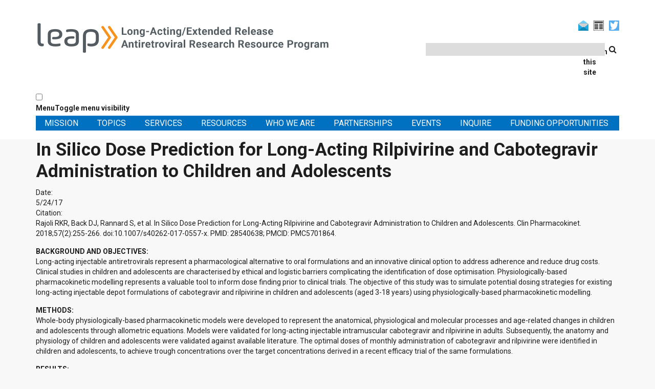

--- FILE ---
content_type: text/html; charset=utf-8
request_url: https://www.longactinghiv.org/content/silico-dose-prediction-long-acting-rilpivirine-and-cabotegravir-administration-children-and
body_size: 19941
content:
<!DOCTYPE html>
<html lang="en" dir="ltr">
  <head>
    <meta charset="utf-8" />
<link rel="shortcut icon" href="https://www.longactinghiv.org/core/misc/favicon.ico" type="image/vnd.microsoft.icon" />
<meta name="viewport" content="width=device-width, initial-scale=1" />
    <title>LEAP | In Silico Dose Prediction for Long-Acting Rilpivirine and Cabotegravir Administration to Children and Adolescents</title>
    <style media="all">
@import url("https://www.longactinghiv.org/core/misc/normalize.css?rtl5le");
@import url("https://www.longactinghiv.org/core/modules/system/css/system.css?rtl5le");
@import url("https://www.longactinghiv.org/core/modules/system/css/system.theme.css?rtl5le");
@import url("https://www.longactinghiv.org/core/modules/system/css/messages.theme.css?rtl5le");
</style>
<style media="all">
@import url("https://www.longactinghiv.org/core/modules/date/css/date.css?rtl5le");
@import url("https://www.longactinghiv.org/core/modules/field/css/field.css?rtl5le");
@import url("https://www.longactinghiv.org/core/modules/user/css/user.css?rtl5le");
@import url("https://www.longactinghiv.org/core/modules/views/css/views.css?rtl5le");
</style>
<style media="all">
@import url("https://www.longactinghiv.org/core/modules/system/css/menu-dropdown.theme.css?rtl5le");
@import url("https://www.longactinghiv.org/core/modules/system/css/menu-toggle.theme.css?rtl5le");
@import url("https://www.longactinghiv.org/modules/contrib/custom_search/custom_search.css?rtl5le");
</style>
<link rel="stylesheet" href="https://maxcdn.bootstrapcdn.com/font-awesome/4.4.0/css/font-awesome.min.css" media="all" />
<style media="all">
@import url("https://www.longactinghiv.org/themes/leap/bootstrap/css/bootstrap.css?rtl5le");
@import url("https://www.longactinghiv.org/themes/leap/style.css?rtl5le");
@import url("https://www.longactinghiv.org/themes/leap/fonts/https/roboto-font.css?rtl5le");
</style>
<style media="all">
@import url("https://www.longactinghiv.org/themes/leap/local.css?rtl5le");
</style>
    <script>window.Backdrop = {settings: {"basePath":"\/","pathPrefix":"","drupalCompatibility":true,"ajaxPageState":{"theme":"leap","theme_token":"VyWP473msLU7vlNYhvKJ-TrhG_qx6bvAfm2L6Uh2Yl4","css":{"core\/misc\/normalize.css":1,"core\/modules\/system\/css\/system.css":1,"core\/modules\/system\/css\/system.theme.css":1,"core\/modules\/system\/css\/messages.theme.css":1,"core\/modules\/date\/css\/date.css":1,"core\/modules\/field\/css\/field.css":1,"core\/modules\/search\/search.theme.css":1,"core\/modules\/user\/css\/user.css":1,"core\/modules\/views\/css\/views.css":1,"layouts\/LEAP\/leap.css":1,"core\/modules\/system\/css\/menu-dropdown.theme.css":1,"core\/modules\/system\/css\/menu-toggle.theme.css":1,"modules\/contrib\/custom_search\/custom_search.css":1,"https:\/\/maxcdn.bootstrapcdn.com\/font-awesome\/4.4.0\/css\/font-awesome.min.css":1,"themes\/leap\/bootstrap\/css\/bootstrap.css":1,"themes\/leap\/style.css":1,"themes\/leap\/fonts\/https\/roboto-font.css":1,"themes\/leap\/local.css":1},"js":{"core\/misc\/html5.js":1,"core\/misc\/jquery.js":1,"core\/misc\/jquery-extend-3.4.0.js":1,"core\/misc\/jquery-html-prefilter-3.5.0.js":1,"core\/misc\/jquery.once.js":1,"core\/misc\/backdrop.js":1,"core\/misc\/form.js":1,"modules\/contrib\/custom_search\/js\/custom_search.js":1,"core\/modules\/system\/js\/menus.js":1,"modules\/contrib\/googleanalytics\/js\/googleanalytics.js":1,"https:\/\/www.googletagmanager.com\/gtag\/js?id=UA-51457707-4":1,"0":1,"1":1}},"custom_search":{"form_target":"_self","solr":0},"urlIsAjaxTrusted":{"\/content\/silico-dose-prediction-long-acting-rilpivirine-and-cabotegravir-administration-children-and":true},"googleanalytics":{"account":["UA-51457707-4"],"trackOutbound":1,"trackMailto":1,"trackDownload":1,"trackDownloadExtensions":"7z|aac|arc|arj|asf|asx|avi|bin|csv|doc(x|m)?|dot(x|m)?|exe|flv|gif|gz|gzip|hqx|jar|jpe?g|js|mp(2|3|4|e?g)|mov(ie)?|msi|msp|pdf|phps|png|ppt(x|m)?|pot(x|m)?|pps(x|m)?|ppam|sld(x|m)?|thmx|qtm?|ra(m|r)?|sea|sit|tar|tgz|torrent|txt|wav|wma|wmv|wpd|xls(x|m|b)?|xlt(x|m)|xlam|xml|z|zip","trackDomainMode":2,"trackCrossDomains":["longactinghiv.org","leapresources.org"]}}};</script>

<!--[if lte IE 8]>
<script src="https://www.longactinghiv.org/core/misc/html5.js?v=3.7.3"></script>
<![endif]-->
<script src="https://www.longactinghiv.org/core/misc/jquery.js?v=1.12.4"></script>
<script src="https://www.longactinghiv.org/core/misc/jquery-extend-3.4.0.js?v=1.12.4"></script>
<script src="https://www.longactinghiv.org/core/misc/jquery-html-prefilter-3.5.0.js?v=1.12.4"></script>
<script src="https://www.longactinghiv.org/core/misc/jquery.once.js?v=1.2"></script>
<script src="https://www.longactinghiv.org/core/misc/backdrop.js?v=1.24.2"></script>
<script src="https://www.longactinghiv.org/core/misc/form.js?v=1.24.2"></script>
<script src="https://www.longactinghiv.org/modules/contrib/custom_search/js/custom_search.js?rtl5le"></script>
<script src="https://www.longactinghiv.org/core/modules/system/js/menus.js?v=1.24.2"></script>
<script src="https://www.longactinghiv.org/modules/contrib/googleanalytics/js/googleanalytics.js?rtl5le"></script>
<script src="https://www.googletagmanager.com/gtag/js?id=UA-51457707-4"></script>
<script>window.dataLayer = window.dataLayer || [];function gtag(){dataLayer.push(arguments)};gtag("js", new Date());gtag("config", "UA-51457707-4", {"linker":{"domains":["longactinghiv.org","leapresources.org"]},"anonymize_ip":true});</script>
<script>jQuery(document).ready(function($) { 
		$(window).scroll(function() {
			if($(this).scrollTop() != 0) {
				$("#toTop").addClass("show");
			} else {
				$("#toTop").removeClass("show");
			}
		});
		
		$("#toTop").click(function() {
			$("body,html").animate({scrollTop:0},800);
		});	
		
		});</script>
  </head>
  <body class="page node-type-resource">
    <div class="layout--leap layout">
    <div id="page-container">

        <div id="toTop"><i class="fa fa-angle-up"></i></div>

        <!-- #header -->
        <header id="header"  role="banner" class="clearfix">
            <div class="container">

                <!-- #header-inside -->
                <div id="header-inside" class="clearfix">
                    <div class="row">

                    <div class="col-md-7">
                            <!-- #header-inside-left -->
                            <div id="header-inside-left" class="clearfix">


                                    <div id="logo">
                                        <a href="/" title="Home" rel="home"> <img src="/files/logo_0.png" alt="Home" /> </a>
                                    </div>



                                                            </div>
                            <!-- EOF:#header-inside-left -->
                        </div>

                    <div class="col-md-5">
                        <!-- #header-inside-right -->
                        <div id="header-inside-right" class="clearfix">
                        <div class="contact-icons">

                            <div class="contact-icon">
                                <a target="_blank" href="https://twitter.com/Long_Acting_HIV"><img src="/files/media-icons/twitter.png" title="Twitter" /></a></div>

                            <div class="contact-icon">
                                <a target="_blank" href="http://visitor.r20.constantcontact.com/d.jsp?llr=rqgncpwab&amp;p=oi&amp;m=1123639794193&amp;sit=ffpoprkkb&amp;f=0ed3d5a1-90c5-4874-b079-8df20e17adf5"><img src="/files/media-icons/newsletter2.png" title="Email List Signup" /></a></div>

                            <div class="contact-icon">
                                <a target="_blank" href="/contact"><img src="/files/media-icons/contact.png" title="Contact LEAP"
                                    /></a></div>
                        </div>
                                                            <div id="search-area" class="clearfix">
                                    <div class="block block-custom-search-custom-search">


  <div class="block-content">
    <form role="search" class="search-form" enctype="multipart/form-data" action="/content/silico-dose-prediction-long-acting-rilpivirine-and-cabotegravir-administration-children-and" method="post" id="custom-search-block-form" accept-charset="UTF-8"><div><div class="form-item form-type-search form-item-keys">
  <label class="element-invisible" for="edit-keys">Search this site </label>
 <input title="Enter the terms you wish to search for." class="custom-search-box form-search" placeholder="" type="search" id="edit-keys" name="keys" value="" size="" maxlength="359" />
</div>
<input type="hidden" name="search_language" value="all" />
<input type="hidden" name="form_build_id" value="form-aZlVjxvmJ9K3imj1fLC6vmYlvDW1BqO_U3CX4fJADO4" />
<input type="hidden" name="form_id" value="custom_search_block_form" />
<div class="form-actions" id="edit-actions"><input style="display:none;" class="button-primary form-submit" type="submit" id="edit-submit" name="op" value="" /></div></div></form>  </div>
</div>
                                </div>
                            
                        </div>
                        <!-- EOF:#header-inside-right -->
                    </div>
                </div>
                    <!--<div class="col-md-12">-->
                                <!-- #main-navigation -->
                                <div id="main-navigation" class="clearfix">
                                    <nav role="navigation">
                                                                                    <div class="block block-system-main-menu block-menu" role="navigation">


  <div class="block-content">
    <input id="menu-toggle-state" class="menu-toggle-state element-invisible" type="checkbox" aria-controls="menu-toggle-state" /><label class="menu-toggle-button" for="menu-toggle-state"><span class="menu-toggle-button-icon"></span><span class="menu-toggle-button-text">Menu</span><span class="menu-toggle-assistive-text element-invisible">Toggle menu visibility</span></label><ul class="menu-tree menu" data-menu-style="tree" data-clickdown="0" data-menu-toggle-id="menu-toggle-state"><li class="first leaf menu-mlid-7671"><a href="/content/who-we-are" title="Mission">Mission</a></li>
<li class="leaf menu-mlid-7672"><a href="/topics" title="Health Topics">Topics</a></li>
<li class="leaf menu-mlid-2195"><a href="/content/use-our-services" title="Services">Services</a></li>
<li class="leaf menu-mlid-2482"><a href="/content/explore-leap-resources" title="Resource Library" name="Resource Library">Resources</a></li>
<li class="leaf menu-mlid-2174"><a href="/member_directory" title="Who We Are">Who We Are</a></li>
<li class="leaf menu-mlid-7673"><a href="/content/partnerships" title="Partnerships">Partnerships</a></li>
<li class="leaf menu-mlid-215"><a href="/events" title="Events">Events</a></li>
<li class="leaf menu-mlid-2193"><a href="/how-can-we-help" title="Need help?">Inquire</a></li>
<li class="last leaf menu-mlid-2194"><a href="/content/need-funding" title="Funding opportunities">Funding Opportunities</a></li>
</ul>  </div>
</div>
                                                                            </nav>


                                </div>


                   <!-- </div>-->
                                <!-- EOF: #main-navigation -->


                </div>
                <!-- EOF: #header-inside -->

            </div>
        </header>
        <!-- EOF: #header -->

        
  <!--      -->
        <!-- #page -->
        <div id="page" class="clearfix">

            <!-- #messages-console -->
                        <!-- EOF: #messages-console -->

            
            
            <!-- #main-content -->
                            <div id="main-content">
                    <div class="container">

                        <div class="row">

                            
                            
                            <section class="col-md-12">

                                <!-- #main -->
                                <div id="main" class="clearfix">

                                                                        <h1 class="title" id="page-title">In Silico Dose Prediction for Long-Acting Rilpivirine and Cabotegravir Administration to Children and Adolescents</h1>                                    
                                    <!-- #tabs -->
                                                                        <!-- EOF: #tabs -->

                                    
                                    <!-- #action links -->
                                                                        <!-- EOF: #action links -->


                                        <article id="node-130" class="node node-resource view-mode-full clearfix">
        <div class="node-main-content full-width">
        
    <div class="content">
      <div class="field field-name-field-response-date field-type-datestamp field-label-inline clearfix"><div class="field-label">Date:&nbsp;</div><div class="field-items"><div class="field-item even"><span class="date-display-single">5/24/17</span></div></div></div><div class="field field-name-field-large-citations field-type-text-with-summary field-label-inline clearfix"><div class="field-label">Citation:&nbsp;</div><div class="field-items"><div class="field-item even"><p>
	Rajoli RKR, Back DJ, Rannard S, et al. In Silico Dose Prediction for Long-Acting Rilpivirine and Cabotegravir Administration to Children and Adolescents. Clin Pharmacokinet. 2018;57(2):255-266. doi:10.1007/s40262-017-0557-x. PMID: 28540638; PMCID: PMC5701864.</p>
</div></div></div><div class="field field-name-body field-type-text-with-summary field-label-hidden"><div class="field-items"><div class="field-item even"><p>
	<strong>BACKGROUND AND OBJECTIVES:</strong><br />
	Long-acting injectable antiretrovirals represent a pharmacological alternative to oral formulations and an innovative clinical option to address adherence and reduce drug costs. Clinical studies in children and adolescents are characterised by ethical and logistic barriers complicating the identification of dose optimisation. Physiologically-based pharmacokinetic modelling represents a valuable tool to inform dose finding prior to clinical trials. The objective of this study was to simulate potential dosing strategies for existing long-acting injectable depot formulations of cabotegravir and rilpivirine in children and adolescents (aged 3-18 years) using physiologically-based pharmacokinetic modelling.</p>
<p>
	<strong>METHODS:</strong><br />
	Whole-body physiologically-based pharmacokinetic models were developed to represent the anatomical, physiological and molecular processes and age-related changes in children and adolescents through allometric equations. Models were validated for long-acting injectable intramuscular cabotegravir and rilpivirine in adults. Subsequently, the anatomy and physiology of children and adolescents were validated against available literature. The optimal doses of monthly administration of cabotegravir and rilpivirine were identified in children and adolescents, to achieve trough concentrations over the target concentrations derived in a recent efficacy trial of the same formulations.</p>
<p>
	<strong>RESULTS:</strong><br />
	Pharmacokinetic data generated through the physiologically-based pharmacokinetic simulations were similar to observed clinical data in adults. Optimal doses of long-acting injectable antiretrovirals cabotegravir and rilpivirine were predicted using the release rate observed for existing clinical formulations, for different weight groups of children and adolescents. The intramuscular loading dose and maintenance dose of cabotegravir ranged from 200 to 600 mg and from 100 to 250 mg, respectively, and for rilpivirine it ranged from 250 to 550 mg and from 150 to 500 mg, respectively, across various weight groups of children ranging from 15 to 70 kg.</p>
<p>
	<strong>CONCLUSIONS:</strong><br />
	The reported findings represent a rational platform for the identification of suitable dosing strategies and can inform prospective clinical investigation of long-acting injectable formulations in children and adolescents.</p>
</div></div></div><div class="field field-name-field-external-link field-type-link-field field-label-hidden"><div class="field-items"><div class="field-item even"><a href="https://www.ncbi.nlm.nih.gov/pubmed/28540638" target="_blank">Access article</a></div></div></div><div class="field field-name-field-health-topics field-type-taxonomy-term-reference field-label-inline clearfix"><div class="field-label">Health Topics:&nbsp;</div><div class="field-items"><div class="field-item even"><a href="/topics/hiv">HIV</a></div><div class="field-item odd"><a href="/topics/laer-injectable-therapy">LA/ER Injectable Therapy</a></div><div class="field-item even"><a href="/topics/pediatric-formulations">Pediatric Formulations</a></div></div></div>    </div>

    
      </div>

</article>                                        

                                </div>
                                <!-- EOF:#main -->

                            </section>

                            
                        </div>

                    </div>
                </div>
                        <!-- EOF:#main-content -->


            
            
            
                            <!-- #footer -->
                <footer id="footer" class="clearfix">
                    <div class="container">

                        <div class="row">
                                                            <div class="col-md-3">
                                    <div class="footer-area">
                                        <div class="block block-block-17">


  <div class="block-content">
    <p>
	<a href="/content/who-we-are" title="Mission">Mission</a><br />
	<a href="/topics" title="Events">Topics</a><br />
	<a href="/content/services" title="Services">Services</a><br />
	<a href="/content/resource-library" title="Resource Library">Resources</a><br />
	<a href="/member_directory" title="Who We Are">Who We Are</a><br />
	<a href="/content/funding-opportunities" title="Funding opportunities">Funding Opportunities</a></p>
  </div>
</div>
                                    </div>
                                </div>
                                                                                        <div class="col-md-3">
                                    <div class="footer-area">
                                        <div class="block block-block-18">


  <div class="block-content">
    <p><a href="/content/partnerships" title="Events">Partnerships</a><br />
<a href="/events" title="Events">Events</a><br />
<a href="https://longactinghiv.org/how-can-we-help">Inquire</a><br />
<a href="/content/disclaimer">Disclaimer</a><br />
<a href="/contact" title="Contact Form">Contact LEAP</a></p>
  </div>
</div>
                                    </div>
                                </div>
                                                                                        <div class="col-md-6">
                                    <div class="footer-area">
                                        <div class="block block-block-19">


  <div class="block-content">
    <div id="logo2">
	<a href="/" rel="home" title="Home"><img alt="Home" src="/files/logo_0.png" /> </a></div>
  </div>
</div>
                                    </div>
                                </div>
                                                                                </div>

                    </div>
                </footer>
                <!-- EOF #footer -->
            
                    </div>
    </div>
</div>


          </body>
</html>


--- FILE ---
content_type: text/css
request_url: https://www.longactinghiv.org/themes/leap/local.css?rtl5le
body_size: 38645
content:
/* Custom CSS overrides */
/*
blue color: #0070C0; (blue)
orange color: #FB9918; (orange)
*/


body {
    font-family: "Roboto";
    font-size: 14px;
    background-color: #f8f8f8;
}


#page-intro-inside, #header {
    background: rgb(255, 255, 255);
}

table td {
    border: none;
}
/*

#block-commons-utility-links-commons-utility-links {
    padding-bottom: 10px;
}
/*#block-commons-utility-links-commons-utility-links a {
    color: #1e1e1e;
}*/
.block .item-list ul li {
    margin: 0;
}
.quicktabs-style-commons-pills ul.quicktabs-tabs li {
    margin-right: 10px;

}

.rate-widget-thumbs_up_down ul li {
    width: inherit;
}

ul.commons-utility-links {
    list-style: none;
/*    text-align: right;
    margin: 1em 0;*/
    padding: 0;
/*    font-size: .875em;
    line-height: 1;
    padding: 0;*/
    text-transform: capitalize;
}

ul.commons-utility-links li {
    display: inherit;
    /*
    margin-left: 15px;
    font-weight: bold;
    */
}
/* start stick footer to bottom of page */
html,
body {
    margin:0;
    padding:0;
    height:100%;
}
#page-container {
    min-height:100%;
    position:relative;
}

.footer-area a:hover, .subfooter-area a:hover {
    color:#FB9918;
    text-decoration: none; }


#header-inside-left {
    padding: 25px 0 10px 0;
/*    float: left;*/
}
#header-inside-right {
    padding-bottom: 10px;
}

.contact-icons {
    padding-top: 40px;
    /*
    padding-right:15px;
    padding-bottom: 22px;
    float:right;
    */
}

.contact-icon {
    padding-left: 10px;
    float: right;
}

.contact-icon img {
    display: block;
    width:20px;
}


#header-inside {
    padding: 0;
    padding-bottom: 17px;
}
#site-slogan {
   /* float:left;*/
    font-size: 16px;
    padding-top:15px;
}
/*.block-search .form-text, #search-area:hover .form-text,  #search-area .form-text:focus{
    background-color: #dddddd;
    width:350px;
}*/

#search-area {
    margin: 30px -80px 0 0;
}
.search-form {
    margin: 0;
    position:relative;
}

#search-area .form-search {
    width: 350px;
    background: #dddddd;
    padding: 5px 5px 0px 0px;
    margin: 8px;
    color: black;
    border:none;
    position: absolute;
    z-index: 498;
    right: 0;
    top: -15px;
    -webkit-transition: all linear 0.35s;
    -moz-transition: all linear 0.35s;
    -o-transition: all linear 0.35s;
    -ms-transition: all linear 0.35s;
    transition: all linear 0.35s;
     font-size: 14px;
}
search-area .form-actions {

    top: 15px;
}
#search-area .form-actions:after {/**/
    top: -35px;
}
#search-area:hover .form-text, #search-area .form-text:focus, .block-search .form-text {
    color: black;
}
search-area .form-actions:after {
    left: 70px;
    padding-top: 10px;
}

/*form placeholder - wasn't showing up in search form against dark blue background */
#search-area ::-webkit-input-placeholder { color: #ddd; font-size: 14px; display:none; }

#search-area :-moz-placeholder { color: white; font-size: 14px }

#search-area ::-moz-placeholder { color: white; font-size: 14px }

#search-area :-ms-input-placeholder { color: white; font-size: 14px }
#search-area .form-text ::placeholder {
    display:none;
    color:blue;
 }

.comment ul.links li a:hover, a:hover, a:focus, blockquote::after, h1 a:hover, h2 a:hover, h3 a:hover, h4 a:hover, h5 a:hover, h6 a:hover, ul.pager li > a:hover, #breadcrumb a:hover, .post-submitted-info i, ul.social-bookmarks li a, ul.brands li a, .view-showcases .view-content .more-link a:hover, #top-content .views-field-title a:hover, .views-field-title a:hover, .view-testimonials .views-field-body p::after, .node-type-mt-testimonial .field-name-body p::after, .panel-title a, .mean-container a.meanmenu-reveal.meanclose::after {
    color: #FB9918;
}

#main-navigation .sf-menu ul li a:hover, #main-navigation .sf-menu ul li.sfHover>a, .view-promoted-items .icon, .team-member ul.social-bookmarks li a:hover, ul.links li a, a.more, input[type="submit"], input[type="reset"], input[type="button"], .checkout-buttons .checkout-cancel, .checkout-buttons .checkout-back, .view-showcases .more-link a, .call-to-action a.more, .call-to-action a.more:hover, .nav-pills > li.active > a, .nav-pills > li.active > a:hover, .nav-pills > li.active > a:focus, .tp-bannertimer, ul.menu li a:hover, table th, .view-showcases .info span, .view-showcases .info a, .poll .bar .foreground {
    background-color: #FB9918;
}

#page-intro {
    background-color: white;
}

#breadcrumb {
    padding:0 0 17px 0;
}
ul.links li a, a.more, input[type="submit"], input[type="reset"], input[type="button"], .checkout-buttons .checkout-cancel, .checkout-buttons .checkout-back, .view-showcases .more-link a {
    font-size: 14px;
    text-transform: uppercase;
    padding: 15px 20px;
    background-color: #FB9918;
    color: #ffffff;
    display: inline-block;
    line-height: 1;
    -webkit-border-radius: 24px;
    -moz-border-radius: 24px;
    border-radius: 0px;
    min-width: 160px;
    border: none;
    -webkit-transition: all 0.2s ease-in-out;
    -moz-transition: all 0.2s ease-in-out;
    -ms-transition: all 0.2s ease-in-out;
    -o-transition: all 0.2s ease-in-out;
    transition: all 0.2s ease-in-out;
    margin: 10px 0;
    text-align: center;
}
ul.links li.node-readmore a {
    margin:0;
}
a, ul.menu li.collapsed > a:before, ul.menu li.collapsed > a:hover:before, ul.menu li.expanded > a:hover:before, ul.pager li.pager-current, .item-list ul li.pager-current.last, .views-field-title a, .footer-area ul.social-media-info li a, ul.social-media-info li a:hover i, .view-showcases .view-content .more-link a, .comment-counter, .comment ul.links li a, #site-name a, .item-list ul.quicktabs-tabs > li.active > a, .item-list ul.quicktabs-tabs > li.active > a:hover, .nav-tabs > li.active > a, .nav-tabs > li.active > a:hover {
    color: #0070C0;
}
a {
    -webkit-transition: all 0.2s ease-in-out;
    -moz-transition: all 0.2s ease-in-out;
    -ms-transition: all 0.2s ease-in-out;
    -o-transition: all 0.2s ease-in-out;
    transition: all 0.2s ease-in-out;
    color:  #0070C0;
}
#main-navigation nav {
    /*   padding-right:40px;*/
  /*  padding-top: 20px;*/
   /* margin-left: -15px;*/
}

#main-navigation ul.menu {
    background-color: #0070C0;
    padding: 0;
    text-align: left;
}

#main-navigation ul.menu li a {
    /*    font-family: "Roboto Condensed";*/
    font-size: 16px;
    font-weight: inherit;
    padding: 3px 12px 0;
    color:white;
}
#main-navigation ul.menu li a:hover, #main-navigation ul.main-menu.menu>li.active-trail>a:hover, #main-navigation .sf-menu>li.sfHover>a {
    color: #FB9918;
    border-bottom: none;
}

#main-navigation.with-search-bar {
    padding-right: 0;
    clear:both;
}

/*#footer {
    padding: 15px 0 0 0;
}
#footer .block {
    padding-bottom: 0;
}*/
#footer-top a {
    font-size: 24px;
    padding:20px;
}
#footer {
    padding: 15px 0 0 0;
}
#footer .block {
    padding: 0;
}
.footer-area a, .subfooter-area a {
    text-decoration: none;
    text-transform:uppercase;
    color:#0070C0;
}
.footer-area, .subfooter-area {
    margin-left:25px;
}

#footer {
/*    bottom: 0;*/
    left: 150px;
    /*    width: 100%*/;
    /*    height:100px;*/
    background: white;
    padding-top: 20px;
    margin: auto;
    margin-top: 20px;
    padding-bottom: 0;
    border-top: #0070C0 solid 20px;
    width: 1170px;
    background-color: inherit;
}
/* end stick footer to bottom of page */

.item-list h3 {
    line-height: inherit;
    text-transform: none;
}
.view .item-list ul,
.field-type-taxonomy-term-reference ul {
    list-style-type: none;
}
.front #top-content {
    padding-top: 20px;
    padding-bottom: 0;
}

.front #content {
    padding-top: 0
}

ol.search-results {
    padding-left:0
}

#page {
    padding-top:0;
}

.press-release {
color: white;
background-color:  #0070C0;
/* comment or uncomment the following line to hide this block */
/* display: none; */
    border: #FB9918 solid 5px;
padding: 10px;
font-size:16px;
margin-bottom:20px;
}
.press-release a {
    color: #FB9918;
}

.front-display-box {
    /* -webkit-background-size: cover; */
    /*
    -moz-background-size: cover;
    -o-background-size: cover;
    */
     background-size: cover;
    /* background-repeat: no-repeat; */
    /* background-position: center top; */
    /* opacity: 1; */
    /* visibility: inherit; */

    /* width: 100%; */
    /* padding-top: 29.76%; */
    background-color: #0070C0;
    /* -webkit-background-size: cover; */
    -moz-background-size: cover;
    -o-background-size: cover;
    /* background-size: cover; */
    /* background-repeat: no-repeat; */
    /* background-position: center top; */
    /* opacity: 1; */
    /* visibility: inherit; */
    /*height: 400px;*/
     width: 100%;
    /* padding-top: 29.76%; */
    margin-bottom: 20px;
}

.front-display-box img {
    float:right;
/*    height: auto !important;*/

 /*   margin-left: 45px;*/
}
/*.mission-box {
    background-image: url("/sites/default/files/photo1.jpg");
  !*  height:500px;*!
}
.how-help-box {
    background-image: url("/sites/default/files/photo2.png");
    background-color:  #d9f0fc ;
}*/
/*#block-views-front-page-block-2 {
    -webkit-background-size: cover;
    -moz-background-size: cover;
    -o-background-size: cover;
    background-size: cover;
    background-repeat: no-repeat;
    background-position: center top;
    opacity: 1;
    visibility: inherit;
    height:400px;
    width: 100%;
    !*   padding-top: 29.76%;*!
    background-image: url("/sites/default/files/photo3.jpg");
}*/
/*.funding-box {
    background-image: url("/sites/default/files/photo3.jpg");
}
.resources-box {
    background-image: url("/sites/default/files/photo4.png");
    background-color:  #d9f0fc ;
}
.services-box {
    background-image: url("/sites/default/files/photo5.jpg");
}*/

.front #banner .block {
    padding:0
}

/* the discussions block title does not have the title-teaser-text block */
/*#block-views-front-page-block-7 .title,*/
.title-teaser-text {
  /*  position: relative;*/
/*    left: 10%;*/
/*    top: 30px;*/
    width: 100%;
    background-color: inherit;
    color:white;
    font-size:14pt;
    /*height:400px*/;
    padding:0;
    margin-left:0 !important;
}

body:not(.front) .title-teaser-text {
    padding-top:30px
}

.title-teaser-text p{
    font-size:14pt;
    background:inherit;
    color:white;
    padding-top:0;
}

/*.title-teaser-text-right {
    left: 50%;
!*    width:40%;*!
}*/
/*.title-teaser-text p,
.title-teaser-text-right p{
    margin-bottom:0;
}

.title-teaser-text .title a {
    color: inherit;
}
.title-teaser-text .title a:hover {
    color: inherit;
}*/
#block-views-front-page-block-7 .title a  {
/*    color: #b20606 !important;
    color: #d51212 !important;*/
    font-weight: 600;
}
/*#block-views-front-page-block-7 .title,
#block-views-front-page-block-7 .title-teaser-text p,
#block-views-front-page-block-7 .title-teaser-text .tp-caption,*/
.title-teaser-text .title
/*.title-teaser-text p*/
 {
 /*   padding: 12px;*/
    color:white;
    background: inherit;
    font-size:21pt;

}
#top-content .views-field-title a {
    color: white;
}

/*.title-teaser-text ol
{
    color:inherit;
    background: rgba(255, 255, 255, 0.79) none repeat scroll 0 0;
padding-bottom: 12px;
    padding-right: 12px;
    color: #000;
}*/
/*

.title-teaser-text p {
    font-size: inherit;
}

.title-teaser-text li {
   !* font-size: 18px;*!
}
!* the discussions block title does not have the title-teaser-text block *!
!*#block-views-front-page-block-7 .title,*!
.title-teaser-text .title {
 !*   font-size: 27px;*!
    text-transform: none;
    line-height: 0.9;
}
*/
/*#block-views-front-page-block-7 .title,
#block-views-front-page-block-7 .title-teaser-text .tp-caption {
    margin-bottom: 1px;
}
#block-views-front-page-block-7 .title-teaser-text .tp-caption {
    padding-top: 0;
}

#block-views-front-page-block-7 .title-teaser-text p {
    margin-bottom: 0;
}*/

/*.title-teaser-text .title, .title-teaser-text p,*/
/*.title-teaser-text-right .title, .title-teaser-text-right p {
     background: none;
     !* color: #000; *!
 }*/

/* caption is used for topic links in discussion block */
/*#block-views-front-page-block-7 .tp-caption a {
    color: #2a68af;
    font-size: 18px;
}*/

.caption-link,
.caption-link-left {
/*    bottom: 20px;
    right: -50px;
    position: absolute;*/
    float: right; /*overridden for left button below */

    margin-right:-80px;
}

.caption-link {
    /*
    right:-50px;
    */
}
.caption-link-left {
  /*  left: 40px;*/

    float:left; /*overrides right button abovve */
    margin-left:20px;

}

.caption-link a,
.caption-link-left a {
    position: relative;
    /* top: 30px;
    */
    color: white;
/*    padding:10px 23px;*/
    font-size:18px
}

.caption-link-left a {
    margin-right: 30px !important;
    background: #4187d1;
    background: -moz-linear-gradient(top, #4187d1 0%, #2192d1 100%);
    background: -webkit-gradient(linear, left top, left bottom, color-stop(0%, #4187d1), color-stop(100%, #2192d1));
    background: -webkit-linear-gradient(top, #4187d1 0%, #2192d1 100%);
    background: -o-linear-gradient(top, #4187d1 0%, #2192d1 100%);
    background: -ms-linear-gradient(top, #4187d1 0%, #2192d1 100%);
    background: linear-gradient(to bottom, #4187d1 0%, #2192d1 100%);
    -webkit-box-shadow: 0 1px 2px #221f1f;
    -moz-box-shadow: 0 1px 2px #221f1f;
    box-shadow: 0 1px 2px #221f1f;
}
/*body:not(.front) .tp-caption {
    display:none;
            }*/
ul.links li a, a.more, input[type="submit"], input[type="reset"], input[type="button"], .checkout-buttons .checkout-cancel, .checkout-buttons .checkout-back, .view-showcases .more-link a, .leap-button a, .field-name-group-group  a {
    padding-top:10px;
    padding-bottom: 10px;
    padding-left: 18px;
    padding-right: 18px;
    min-width:80px;
    background-color: #FB9918;
    background-image: none;
}
 body:not(.front) a.more {
    display:none;
}
.leap-button a, .field-name-group-group  a {
    text-align: center;
    text-transform: uppercase;
    display: inline-block;
    line-height: 1;
    border-radius: 0;
    border: none;
    margin: 10px 0;
    text-align: center;
    -moz-border-bottom-colors: none;
    -moz-border-left-colors: none;
    -moz-border-right-colors: none;
    -moz-border-top-colors: none;
    background-color: #FB9918;
    background-image: none;
    color: #ffffff;
    display: inline-block;
    font-size: 14px;
    line-height: 1;
}

ul.links li a:hover, .leap-button a:hover {
    background-color: #0070C0;
    text-decoration: none;
}
.item-list ul.quicktabs-tabs > li > a, .nav-tabs > li > a {
    padding: 2px 4px;
}

.field-name-field-health-topics .field-item::after {
    content:'|';
    padding-right:12px;
    white-space: pre-wrap;
}
.field-name-field-health-topics .field-items {
    padding-left: 12px;
}

.field-name-field-external-link .field-item {
    font-weight: bold;
    padding-bottom: 15px;
}
.page-topics h1.title {
    display: none;

}
.view-Topics .views-field-tid  h3 {
    text-transform: none;
}
.node header {
    padding: 0 0 0 0;
}
h1.title,
h1.title2,
header h2 {
    text-transform: none;
}
header h2 {
    font-size:21px;
}
.front h1.title {
    display: none;
}

.node-teaser h2,
h2.pane-title {
    font-size: 21px;
    text-transform: none;
}
h2.pane-title {
    margin-top: 0;
}
.node-teaser header {
    padding: 0px 0px 0px;
}/*.node footer {*/
	/*padding-top: 20px;*/
/*}*/

.view-member-directory .views-field-title {
    font-weight: bold;
}


.node-main-content .field-name-field-member-image {
    float: left;
    padding-right: 10px;
    padding-top: 5px;

}
.node-main-content .field-name-field-commitee {
    margin-bottom:0;
}

/* how can we help webform */
.webform-component-textarea textarea {
    font-size: 15px;
}
.help-choice-wrapper .description {
    font-size: 16px;
    font-weight: bold;
    padding-bottom: 20px;
}

.field-type-taxonomy-term-reference {
    font-size: inherit;
    margin: 0 0 10px;
}

.field-name-field-grant-type {
    margin-bottom:0;
}

.field-type-taxonomy-term-reference .field-item a,
.field-type-taxonomy-term-reference .field-item a:hover {
    display: inline-block;
    margin: 3px 0 2px 0;
    background-color:transparent;
    padding: 0 14px 6px 0;
    line-height: 1;
}

body:not(.front) #main, body:not(.front) .sidebar {
    padding-top: 0;
}
.commons-bw-partial-node-form .user-picture {
    display: none;
}
.view-clone-of-section-page .node.node-teaser {
    margin-bottom: 0;
    padding-bottom: 0;
}
.view-clone-of-section-page .node.node-teaser h2 {
    margin-bottom: 0;
    padding-bottom: 0;
    font-size: 18px;
}
.section-col {
  /*  border: 1px solid black;*/
background-color: #ffffff;
    margin-right: 20px;
    margin-top: 20px;
   height: 220px;
	box-shadow: 1px 1px 4px #858585;
/*    box-shadow: 5px 5px 10px 0px #858585;*/
    /*    width: 38%;
	margin: 10px 0px;    float:left;
    padding: 10px;*/
    width:47.8%;
}
#top-content .block {
padding: 0;
}
/*.who-we-are-block {
border:solid 1px #999;
    padding: 0 20px;
}*/
#block-views-member-directory-block-1 {
    border: solid 1px #999;
    padding-bottom: 0;
    margin-top:30px;
    background-color:#ffffff;
}
#block-views-member-directory-block-1 .caption-link a {
    top: 0;
}
.node-event footer {
    padding-top:15px;
}
.featured_member {
    border-left: solid 1px #999;
}

.featured_member .caption-link a {
    top: 0;
}
.featured_member img,
.member img {
    float: left;
    padding-bottom: 10px;
    padding-left: 0;
    padding-right: 10px;
    padding-top: 0;
}

.page-forum .action-links {
    display: none;
}
.page-forum .caption-link a {
    top: 0px;
}

.view-member-directory table {
    table-layout: fixed;
}
.three-3x33 > .region, .two-66-33 > #two-66-33-second, .two-33-66 > #two-33-66-first, .five-5x20 > .panel-row > .region, .three-inset-left > .inset-wrapper > div#three-inset-left-inset, .three-inset-right > .inset-wrapper > div#three-inset-right-inset {
    width: 33.333333%;
}
.at-panel .region {
    display: inline;
    float: left;
}
.one-column .region, div.at-panel #conditional-stack {
    float: none;
    display: block;
    clear: both;
    width: 100%;
}
.panel-display .region {
    -webkit-box-sizing: border-box;
    -moz-box-sizing: border-box;
    box-sizing: border-box;
    padding-right: 10px;
    padding-left: 10px;
}

.page-node-4 .block {
    padding-bottom: 0;
}


.commons-pod, .page-user .pane-views-panes, .front.not-logged-in .pane-views-panes, .front.not-logged-in .pane-views, .front.not-logged-in body.page-node .pane-views-panes,  .pane-commons-bw-group, .view-display-id-commons_events_upcoming_page .views-row, .view-commons-groups-directory > .view-content > .views-row, .view-commons-homepage-content .node-teaser.node-group > .view-content > .views-row, body.front.logged-in .view-commons-homepage-content > .view-content, body.front.logged-in #views-exposed-form-commons-homepage-content-panel-pane-1 .views-exposed-widgets.widgets-active, .page-events #three-25-50-25-third .pane-views-panes, .pane-search-result .block-content .search-results, .page-search-user .user-results,
#views-exposed-form-commons-groups-directory-panel-pane-1,
.node.node-teaser, #forum .node-teaser {
    background-color: inherit;
    -webkit-border-radius: 0px;
    -moz-border-radius: 0px;
    -ms-border-radius: 0px;
    -o-border-radius: 0px;
    border-radius: 0px;
    -webkit-box-shadow: none;
    -moz-box-shadow: none;
    box-shadow: none;
    margin-top: 0;
    margin-bottom: 0;
    /* padding: 10px; */
    padding-bottom: 10px;
}
.node.node-teaser.node-group {
    box-shadow:none;
}
/* Apply icons to row row types. */
[class*="row-type-"] {
    -webkit-box-sizing: border-box;
    -moz-box-sizing: border-box;
    box-sizing: border-box;
    padding-left: 20px;
}
[class*="row-type-"]:before {
    content: "";
    float: left;
    margin-top: .1em;
    margin-left: -20px;
}

.node-content-type:before {
    content: "";
}

.row-type-Event:before,
.row-type-event:before,
.node-content-type-Event:before,
.node-content-type-event:before {
    background: url('./images/icons-s34f2cfa4c8.png') 0 -692px no-repeat;
    width: 12px;
    height: 12px;
    display: inline-block;
    margin-right: 3px;
    position: relative;
    top: 1px;
}

.row-type-Page:before,
.row-type-page:before,
.node-content-type-Page:before,
.node-content-type-page:before,
.row-type-Document:before,
.row-type-document:before,
.node-content-type-Document:before,
.node-content-type-document:before {
    background: url('./images/icons-s34f2cfa4c8.png') 0 -1302px no-repeat;
    width: 9px;
    height: 12px;
    display: inline-block;
    margin-right: 3px;
    position: relative;
    top: 1px;
}

.row-type-Poll:before,
.node-content-type-Poll:before,
.row-type-poll:before,
.node-content-type-poll:before {
    background: url('./images/icons-s34f2cfa4c8.png') 0 -661px no-repeat;
    width: 11px;
    height: 11px;
    display: inline-block;
    margin-right: 3px;
    position: relative;
    top: 1px;
}

.row-type-Post:before,
.node-content-type-Post:before,
.row-type-post:before,
.node-content-type-post:before {
    background: url('./images/icons-s34f2cfa4c8.png') 0 -1175px no-repeat;
    width: 11px;
    height: 11px;
    display: inline-block;
    margin-right: 3px;
    position: relative;
    top: 1px;
}

.row-type-Question:before,
.row-type-Answer:before,
.node-content-type-Question:before,
.node-content-type-Answer:before,
.row-type-question:before,
.row-type-answer:before,
.node-content-type-question:before,
.node-content-type-answer:before {
    background: url('./images/icons-s34f2cfa4c8.png') 0 -597px no-repeat;
    width: 13px;
    height: 13px;
    display: inline-block;
    margin-right: 3px;
    position: relative;
    top: 1px;
}

.row-type-Wiki:before,
.node-content-type-Wiki:before,
.row-type-wiki:before,
.node-content-type-wiki:before {
    background: url('./images/icons-s34f2cfa4c8.png') 0 -396px no-repeat;
    width: 13px;
    height: 13px;
    display: inline-block;
    margin-right: 3px;
    position: relative;
    top: 1px;
}

.view-commons-groups-directory > .view-content > .views-row,
.view-commons-homepage-content .node-teaser.node-group > .view-content > .views-row {
    position: relative;
}
.view-commons-groups-directory .pane-node-body,
.view-commons-homepage-content .node-teaser.node-group .pane-node-body {
    margin-bottom: 0;
}

.pane-node-field-group-logo {
    float: left;
    margin: 0 10px 10px 0;
}
.pane-node-field-group-logo .field-name-field-group-logo a {
    display: block;
    border: 3px solid white;
    -webkit-border-radius: 2px;
    -moz-border-radius: 2px;
    -ms-border-radius: 2px;
    -o-border-radius: 2px;
    border-radius: 2px;
    box-shadow: 1px 1px 3px #666666;
}
.pane-node-field-group-logo .field-name-field-group-logo a img {
    display: block;
}

.two-66-33 > #two-66-33-first, .two-33-66 > #two-33-66-second, .three-inset-left > .inset-wrapper > div#three-inset-left-middle, .three-inset-right > .inset-wrapper > div#three-inset-right-middle {
    width: 66.666666%;
}
.at-panel .region {
    display: inline;
    float: left;
}
.panel-display .region {
    -webkit-box-sizing: border-box;
    -moz-box-sizing: border-box;
    box-sizing: border-box;
    padding-right: 10px;
    padding-left: 10px;
}
.pane-content h3 {
    font-weight: inherit;
}

.pane-commons-groups-contributors-panel-pane-1 {
    height:110px
}
.pane-commons-contributors-group-panel-pane-1 table, .pane-commons-contributors-group-panel-pane-1 tbody {
    margin: 0;
    border: none;
    width:inherit;
}
.pane-commons-contributors-group-panel-pane-1 tbody tr {
    background-color: transparent;
    border: none;
}
.pane-commons-contributors-group-panel-pane-1 td[class*="col-"] {
    padding: 0;
    margin: 0 1px 1px 0;
    float: left;
    line-height: 0;
}
.pane-commons-contributors-group-panel-pane-1 td a {
    position: relative;
    display: block;
}
/* must be a better way to turn off follow on events... */
.node-event .flag-commons_follow_node {
    display:none;
}
/*.view-display-id-panel_pane_2  span, trd why was this set - clobbers
date display in Event teaser */
.pane-commons-contributors-group-panel-pane-1 td a span {
    display: none;
    position: absolute;
    top: -100%;
    background-color: rgba(0, 0, 0, 0.85);
    white-space: nowrap;
    font-size: 14px;
    line-height: 14px;
    font-weight: bold;
    padding: 5px 8px;
    color: white;
    -webkit-border-radius: 4px;
    -moz-border-radius: 4px;
    -ms-border-radius: 4px;
    -o-border-radius: 4px;
    border-radius: 4px;
    z-index: 15;
}

.view-display-id-panel_pane_2 li.profile-badge span img,
.pane-commons-contributors-group-panel-pane-1 td a span:after {
    content: "";
    display: block;
    width: 0px;
    height: 0px;
    border-style: solid;
    border-width: 5px 5px 0 5px;
    border-color: rgba(0, 0, 0, 0.85) transparent transparent transparent;
    position: absolute;
    left: 10px;
    top: 100%;
}
.view-display-id-panel_pane_2 li.profile-badge span img,
.pane-commons-contributors-group-panel-pane-1 td a:hover img {
    filter: progid:DXImageTransform.Microsoft.Alpha(Opacity=100);
    opacity: 1;
}
.view-display-id-panel_pane_2  span:hover,
.pane-commons-contributors-group-panel-pane-1 td a:hover span {
    display: block;
}


.pane-commons-groups-recent-content,
.pane-commons-contributors-group-panel-pane-1 {
    display: inline-block;
    float: left;
    -webkit-box-sizing: border-box;
    -moz-box-sizing: border-box;
    box-sizing: border-box;
    width: 48%;
    margin-bottom: 0;
    margin-right: 4%;
}
.pane-commons-contributors-group-panel-pane-1 {
    margin-right: 0;
}
.panel-2col-stacked .panel-col-first {
    width: 66.666666%;
}
.panel-2col-stacked .panel-col-last {
     width: 33.333333%;
 }
.panel-2col-stacked .panel-separator {
    margin-bottom: 0; /*1em;*/
}

.profile-badge {
    float: left;
    display: block;
    width: 25%;
    list-style-type: none;
    text-align: center;
    box-sizing: border-box;
}
.user-picture img, .profile-badge img {
    -webkit-border-radius: 4%;
    -moz-border-radius: 4%;
    border-radius: 4%;
}
#edit-subject, #edit-title-field-und-0-value, .cke_editable {
    background-color: white;
}

img.imageIndent {
    margin: 10px; float: left; width: 157px; height: 220px;
}
/*.field-name-body {
    font-size:20px;

}*/
.view-commons-activity-streams-activity .views-row,
.view-activity-group .views-row,
.view-commons-activity-streams-user-activity .views-row{
    border-bottom: 1px solid #cccccc;
    padding-bottom: .7em;
    margin-bottom: .7em;
    position: relative;
}
.view-commons-homepage-content .content, .view-commons-homepage-content .message, .view-commons-homepage-content .views-field-timestamp, .view-commons-homepage-content .views-field-nothing, .view-commons-activity-streams-activity .content, .view-commons-activity-streams-activity .message, .view-commons-activity-streams-activity .views-field-timestamp, .view-commons-activity-streams-activity .views-field-nothing, .view-activity-group .content, .view-activity-group .message, .view-activity-group .views-field-timestamp, .view-activity-group .views-field-nothing, .view-commons-activity-streams-user-activity .content, .view-commons-activity-streams-user-activity .message, .view-commons-activity-streams-user-activity .views-field-timestamp, .view-commons-activity-streams-user-activity .views-field-nothing {
    padding-left: 58px;
}
.view-commons-homepage-content .content .user-picture, .view-commons-homepage-content .message .user-picture, .view-commons-homepage-content .views-field-timestamp .user-picture, .view-commons-homepage-content .views-field-nothing .user-picture, .view-commons-activity-streams-activity .content .user-picture, .view-commons-activity-streams-activity .message .user-picture, .view-commons-activity-streams-activity .views-field-timestamp .user-picture, .view-commons-activity-streams-activity .views-field-nothing .user-picture, .view-activity-group .content .user-picture, .view-activity-group .message .user-picture, .view-activity-group .views-field-timestamp .user-picture, .view-activity-group .views-field-nothing .user-picture, .view-commons-activity-streams-user-activity .content .user-picture, .view-commons-activity-streams-user-activity .message .user-picture, .view-commons-activity-streams-user-activity .views-field-timestamp .user-picture, .view-commons-activity-streams-user-activity .views-field-nothing .user-picture {
    position: absolute;
    float: left;
    width: 40px;
    margin-left: -50px;
    top: 0;
}
.view-activity-group .views-row .user-picture, .view-commons-activity-streams-activity .views-row .user-picture, .view-commons-activity-streams-user-activity .views-row .user-picture {
    top: 5px;
}

.panel-3col-33-stacked .panel-separator {
    margin-bottom: 0;
}

.page-user .panel-display #three-33-top,
.page-user .panel-col-top {
    padding-left: 150px;
}
.panel-3col-33-stacked .panel-col-top .inside {
    margin-bottom: 8em;
}
.page-user .pane-user-picture {
    float: left;
    margin-left: -140px;
    padding-right: 20px;
    padding-bottom: 20px;
}
/**
 * Profile listings
 */
.profile-badges {
    margin: 0 0 0 -10px;
}
.profile-badges, .block-content .profile-badges {
    padding: 0;
}

.profile-badge {
    float: left;
    display: block;
    width: 33%;
    list-style-type: none;
    text-align: center;
    -webkit-box-sizing: border-box;
    -moz-box-sizing: border-box;
    box-sizing: border-box;
}

.profile-badge, .block-content .profile-badge {
    margin: 0 0 10px 0;
    padding-left: 10px;
}

.profile-badge:nth-child(4n+1) {
    clear: left;
}

@media only screen and (min-width: 769px) {
    .title-teaser-text {
        display: block;
    }
    .profile-badge {
        width: 20%;
    }
    .profile-badge:nth-child(4n+1) {
        clear: none;
    }
    .profile-badge:nth-child(5n+1) {
        clear: left;
    }
}


.profile-badge-picture .user-picture {
    background: none;
    padding: 0;
    -webkit-border-radius: 0;
    -moz-border-radius: 0;
    -ms-border-radius: 0;
    -o-border-radius: 0;
    border-radius: 0;
    -webkit-box-shadow: none;
    -moz-box-shadow: none;
    box-shadow: none;
}

.profile-badge-name {
    display: block;
    line-height: 1.2em;
    font-size: .88em;
    margin-top: .6em;
}
.node header .user-picture {
    padding: 5px;
}
/* mediq queries */
/*
@media (min-width: 1200px) {
!*    article.node,*!
 !*   .node-type-forum #content,
    .node-type-member #content,*!
    .page-comment #content,
    .page-contact #content,
    .page-events #content,
.page-node:not(.node-type-group) #content,
.page-taxonomy #content,
    .page-forum #content,
    .page-user-edit #content,
    .page-user-edit-profile #content,
    .page-user div.at-panel #conditional-stack,
    .page-user .panel-col-top,


        !*    #block-system-main,*!
    #block-views-member-directory-block-1 {
        width:960px;
        margin-left: auto;
        margin-right: auto;
   }
}
*/
.user-picture,
.views-field-picture,
.profile-badge-picture {
    background: white;
    display: inline-block;
    padding: 4px;
    -webkit-border-radius: 3px;
    -moz-border-radius: 3px;
    -ms-border-radius: 3px;
    -o-border-radius: 3px;
    border-radius: 3px;
    -webkit-box-shadow: #858585 1px 1px 4px;
    -moz-box-shadow: #858585 1px 1px 4px;
    box-shadow: #858585 1px 1px 4px;
    line-height: 0;
}
.node .user-picture:after,
.comment .user-picture:after,
.privatemsg-message .user-picture:after,
.node .views-field-picture:after,
.comment .views-field-picture:after, .privatemsg-message
.views-field-picture:after,
.node .profile-badge-picture:after,
.comment .profile-badge-picture:after,
.privatemsg-message .profile-badge-picture:after {
    content: "";
    width: 5px;
    height: 8px;
    position: absolute;
    right: -5px;
    top: 10px;
 /*   background: url('../images/user_img_arrow.png?1400601840');*/
}
.node .user-picture img,
.comment .user-picture img,
.privatemsg-message .user-picture img,
.node .views-field-picture img,
.comment .views-field-picture img,
.privatemsg-message .views-field-picture img,
.node .profile-badge-picture img,
.comment .profile-badge-picture img, .privatemsg-message,
.profile-badge-picture img {
    width: 50px;
}


/**/

    @media (max-width: 1199px) {
        #main-navigation ul.menu {
            /*       text-align: center;*/
        }

        #main-navigation ul.menu li a {
            font-size: 14px;
            padding: 3px 10px 0;

        }

        #main-navigation nav {
            /*       padding-right: 10px;*/
        }

        .title-teaser-text,
        .title-teaser-text p {
            font-size: 12pt;
        }

        .title-teaser-text .title, .title-teaser-text p {
            padding: 5px;
            padding-top: 20px;
            margin-left: 0;
        }

        .title-teaser-text p {
            line-height: 1.35;
        }

        .caption-link,
        .caption-link-left {
            /* margin-top: 70px; */
            position: static;
            display: inline;
            margin-right: -30px;
            float: right;
        }

        .caption-link-left {
            display: inline;
            /*   margin-left:45px;*/
            float: left; /* overrides float:right above for left button */
            z-index: 100;

        }
    }
        @media (max-width: 991px) {
    #header-inside {
/*        padding: 20px 0 40px 0;*/
    }
    #logo {
        width: 80%;
    }
    #header-inside-left {
        padding: 0;
         float: left;
    }
            #search-area .form-text {
                padding: 0px 5px 0px 0px;
            }
    #search-area .form-text {
        width: 200px;
        margin: 5px;
    }

    /* for some reason, this div covers the contact icons so they cannot be clicked */
    #header-inside-right, #search-area {
        height:0;
    }

    .contact-icons {
        padding-top:10px;
    }

    #main-navigation ul.menu li a {
        font-size: 12px;
        padding: 3px 0 0;
    }
    /*
    .contact-icons {
        padding-top: 90px;
    }
    */

            #footer {
    width:inherit;
    text-align: left;
}
.title-teaser-text {
    padding-right:20px;
}
            .caption-link,
            .caption-link-left {
                /* margin-top: 70px; */
                position: static;
                display: inline;
                margin-right:45px;
                float:right;
            }

            .caption-link-left {
                display:inline;
                margin-left:45px;
                float:left; /* overrides float:right above for left button */
            }

            .front-display-box img {
                 float: none;
                /* margin-left: 45px; */
                margin: auto;
                margin-left: 45px;
                /* width: 600px; */
            }
            .caption-link {
                /* margin-top: 70px; */
                margin-right:25px;
                z-index:100;
            }

            /*   .view-member-directory .views-responive-grid .col-md-6 {
                   width: 50%;
                   float:left;
               }*/
}

@media (max-width: 775px) {
    ul.commons-utility-links {
        display: none;
    }
    main-navigation ul.menu li a {
        font-size: 12px;
    }
    .caption-link a, .caption-link-left a {
        z-index: 100;
    }
}

@media (max-width: 767px) {
    .logged-in #header-inside {
        padding-top: inherit;
    }

    #header-inside {
        padding: 0 0 60px 0;
    }

    #header-inside-left {
        float: none;
    }
    .mean-container .mean-bar {
         min-height: 0;
    }
    .contact-icons {
        padding-top: 10px;
        padding-bottom: 10px;
        padding-right: 30px;
    }

    #search-area {
        margin:inherit;
    }

    #search-area .form-actions::after {
       /*margin-top:20px*/
        content:""
    }

    #search-area .form-text {
        width: 98%;
        margin-top:20px;
    }

   /* .front-display-box { height: 200px;}
    .mission-box { height: 250px;}
  !*  #block-views-front-page-block-7 {  height: 200px;}*!
    .title-teaser-text { display: block; }
    .title-teaser-text .title { font-size: 24px; }
    .title-teaser-text p,
    .title-teaser-text ol,
    .title-teaser-text ul { display: none; }
    .title-teaser-text-right .title { font-size: 24px; }
    .title-teaser-text-right p,
    .title-teaser-text-right p{ display: none;
    }*/

    #site-slogan {
        float: none;
        font-size: 12px;
    }
    .title-teaser-text {
        display: block;
    }

    .front #top-content {
        padding-top: 10px;
    }

    .region#footer-top a {
        font-size: 18px;
        padding:0 2px;
    }

    /*
    .caption-link, .caption-link-left {
        !* margin-top: 70px; *!
        margin-right: 25px;
        z-index: 100;
    }
    */
    .view-member-directory table td[class*="col-"] {
        float: left;
    }
    .featured_member img, .member img {
        max-width:40%;
    }
    .member img {
        max-width:30%;
    }
        .footer-area {
             text-align: left;
        }
}

@media (max-width: 480px) {

    #logo {
        width: 120%;
        margin-left: -60px;
    }

    #header-inside {
        padding: 0 0 50px 0;
    }
    #block-views-front-page-block-7,
    .front-display-box { height: auto;}
    .front-display-box img {
             margin-left:0;
         }
  /*  .mission-box { height: 150px;}*/
    /*#block-views-front-page-block-7 .title,*/
    .title-teaser-text .title { /*font-size: 18px*/; text-align:center; position:relative }
 /*   .title-teaser-text-right .title { font-size: 18px; text-align:center ; position:relative}*/
    /*.caption-link-right { display: none; }*/

    .caption-link, .caption-link-left {
        /* margin-top: 70px; */
        margin-right: -50px;
}
    .caption-link-left {
        margin-left: 0px;
    }

    #footer {
        width:inherit;
        text-align: left;
    }
    /*    #block-views-front-page-block-7 .tp-caption a {
            font-size: 12px;
        }*/
    h1 { font-size: 22px; }

    h2 { font-size: 18px; font-weight: 400; }

    h3 { font-size: 16px; }

    h4 { font-size: 16px; }

    h5 { font-size: 14px; }

    table th, table td {
        padding-left: 0;
        padding-right: 0;
    }

}

/*
@media (min-width: 768px) {
    .view-member-directory .views-column.col-md-6 {
        width: 50%;
        float: left;
    }
}
*/


--- FILE ---
content_type: text/css
request_url: https://www.longactinghiv.org/themes/leap/style.css?rtl5le
body_size: 81193
content:
/* Fonts families */
body.pff-1, .pff-1 input, .pff-1 select, .pff-1 textarea, .pff-1 blockquote { font-family: 'Merriweather', Georgia, Times New Roman, Serif; }
body.pff-2, .pff-2 input, .pff-2 select, .pff-2 textarea, .pff-2 blockquote { font-family: 'Source Sans Pro', Helvetica Neue, Arial, Sans-serif; }
body.pff-3, .pff-3 input, .pff-3 select, .pff-3 textarea, .pff-3 blockquote { font-family: 'Ubuntu', Helvetica Neue, Arial, Sans-serif; }
body.pff-4, .pff-4 input, .pff-4 select, .pff-4 textarea, .pff-4 blockquote { font-family: 'PT Sans', Helvetica Neue, Arial, Sans-serif; }
body.pff-5, .pff-5 input, .pff-5 select, .pff-5 textarea, .pff-5 blockquote { font-family: 'Roboto', Helvetica Neue, Arial, Sans-serif; }
body.pff-6, .pff-6 input, .pff-6 select, .pff-6 textarea, .pff-6 blockquote { font-family: 'Open Sans', Helvetica Neue, Arial, Sans-serif; }
body.pff-7, .pff-7 input, .pff-7 select, .pff-7 textarea, .pff-7 blockquote { font-family: 'Lato', Helvetica Neue, Arial, Sans-serif; }
body.pff-8, .pff-8 input, .pff-8 select, .pff-8 textarea, .pff-8 blockquote { font-family: 'Roboto Condensed', Arial Narrow, Arial, Sans-serif; }
body.pff-9, .pff-9 input, .pff-9 select, .pff-9 textarea, .pff-9 blockquote { font-family: 'Exo', Helvetica Neue, Arial, Sans-serif; }
body.pff-10, .pff-10 input, .pff-10 select, .pff-10 textarea, .pff-10 blockquote { font-family: 'Roboto Slab', Trebuchet MS, Sans-serif; }
body.pff-11, .pff-11 input, .pff-11 select, .pff-11 textarea, .pff-11 blockquote { font-family: 'Raleway', Helvetica Neue, Arial, Sans-serif; }
body.pff-12, .pff-12 input, .pff-12 select, .pff-12 textarea, .pff-12 blockquote { font-family: 'Josefin Sans', Georgia, Times New Roman, Serif; }
body.pff-13, .pff-13 input, .pff-13 select, .pff-13 textarea, .pff-13 blockquote { font-family: Georgia, Times New Roman, Serif; }
body.pff-14, .pff-14 input, .pff-14 select, .pff-14 textarea, .pff-14 blockquote { font-family: 'Playfair Display', Times New Roman, Serif; }
body.pff-15, .pff-15 input, .pff-15 select, .pff-15 textarea, .pff-15 blockquote { font-family: 'Philosopher', Georgia, Times New Roman, Serif; }
body.pff-16, .pff-16 input, .pff-16 select, .pff-16 textarea, .pff-16 blockquote { font-family: 'Oswald', Helvetica Neue, Arial, Sans-serif; }
body.pff-17, .pff-17 input, .pff-17 select, .pff-17 textarea, .pff-17 blockquote { font-family: 'Playfair Display SC', Georgia, Times New Roman, Serif; }
body.pff-18, .pff-18 input, .pff-18 select, .pff-18 textarea, .pff-18 blockquote { font-family: 'Cabin', Helvetica Neue, Arial, Sans-serif; }
body.pff-19, .pff-19 input, .pff-19 select, .pff-19 textarea, .pff-19 blockquote { font-family: 'Noto Sans', Arial, Helvetica Neue, Sans-serif; }
body.pff-20, .pff-20 input, .pff-20 select, .pff-20 textarea, .pff-20 blockquote { font-family: Helvetica Neue, Arial, Sans-serif; }
body.pff-21, .pff-21 input, .pff-21 select, .pff-21 textarea, .pff-21 blockquote { font-family: 'Droid Serif', Georgia, Times, Times New Roman, Serif; }
body.pff-22, .pff-22 input, .pff-22 select, .pff-22 textarea, .pff-22 blockquote { font-family: 'PT Serif', Georgia, Times, Times New Roman, Serif; }
body.pff-23, .pff-23 input, .pff-23 select, .pff-23 textarea, .pff-23 blockquote { font-family: 'Vollkorn', Georgia, Times, Times New Roman, Serif; }
body.pff-24, .pff-24 input, .pff-24 select, .pff-24 textarea, .pff-24 blockquote { font-family: 'Alegreya', Georgia, Times, Times New Roman, Serif; }
body.pff-25, .pff-25 input, .pff-25 select, .pff-25 textarea, .pff-25 blockquote { font-family: 'Noto Serif', Georgia, Times, Times New Roman, Serif; }
body.pff-26, .pff-26 input, .pff-26 select, .pff-26 textarea, .pff-26 blockquote { font-family: 'Crimson Text', Georgia, Times, Times New Roman, Serif; }
body.pff-27, .pff-27 input, .pff-27 select, .pff-27 textarea, .pff-27 blockquote { font-family: 'Gentium Book Basic', Georgia, Times, Times New Roman, Serif; }
body.pff-28, .pff-28 input, .pff-28 select, .pff-28 textarea, .pff-28 blockquote { font-family: 'Volkhov', Georgia, Times, Times New Roman, Serif; }
body.pff-29, .pff-29 input, .pff-29 select, .pff-29 textarea, .pff-29 blockquote { font-family: Times, Times New Roman, Serif; }
body.pff-30, .pff-30 input, .pff-30 select, .pff-30 textarea, .pff-30 blockquote { font-family: 'Fira Sans', Helvetica Neue, Arial, Sans-serif; }
body.pff-31, .pff-31 input, .pff-31 select, .pff-31 textarea, .pff-31 blockquote { font-family: 'Lora', Georgia, Times, Times New Roman, Serif; }
body.pff-32, .pff-32 input, .pff-32 select, .pff-32 textarea, .pff-32 blockquote { font-family: 'Quattrocento Sans', Helvetica Neue, Arial, sans-serif; }

.hff-1 h1,.hff-1 h2,.hff-1 h3,.hff-1 h4,.hff-1 h5,.hff-1 h6, .hff-1 .title-teaser-text .title, .sff-1 #site-name, 
.sff-1 #subfooter-site-name, .slff-1 #site-slogan { font-family: 'Merriweather', Georgia, Times New Roman, Serif; }
.hff-2 h1,.hff-2 h2,.hff-2 h3,.hff-2 h4,.hff-2 h5,.hff-2 h6, .hff-2 .title-teaser-text .title, .sff-2 #site-name, 
.sff-2 #subfooter-site-name, .slff-2 #site-slogan { font-family: 'Source Sans Pro', Helvetica Neue, Arial, Sans-serif; }
.hff-3 h1,.hff-3 h2,.hff-3 h3,.hff-3 h4,.hff-3 h5,.hff-3 h6, .hff-3 .title-teaser-text .title, .sff-3 #site-name, 
.sff-3 #subfooter-site-name, .slff-3 #site-slogan { font-family: 'Ubuntu', Helvetica Neue, Arial, Sans-serif; }
.hff-4 h1,.hff-4 h2,.hff-4 h3,.hff-4 h4,.hff-4 h5,.hff-4 h6, .hff-4 .title-teaser-text .title, .sff-4 #site-name, 
.sff-4 #subfooter-site-name, .slff-4 #site-slogan { font-family: 'PT Sans', Helvetica Neue, Arial, Sans-serif; }
.hff-5 h1,.hff-5 h2,.hff-5 h3,.hff-5 h4,.hff-5 h5,.hff-5 h6, .hff-5 .title-teaser-text .title, .sff-5 #site-name, 
.sff-5 #subfooter-site-name, .slff-5 #site-slogan { font-family: 'Roboto', Helvetica Neue, Arial, Sans-serif; }
.hff-6 h1,.hff-6 h2,.hff-6 h3,.hff-6 h4,.hff-6 h5,.hff-6 h6, .hff-6 .title-teaser-text .title, .sff-6 #site-name, 
.sff-6 #subfooter-site-name, .slff-6 #site-slogan { font-family: 'Open Sans', Helvetica Neue, Arial, Sans-serif; }
.hff-7 h1,.hff-7 h2,.hff-7 h3,.hff-7 h4,.hff-7 h5,.hff-7 h6, .hff-7 .title-teaser-text .title, .sff-7 #site-name, 
.sff-7 #subfooter-site-name, .slff-7 #site-slogan { font-family: 'Lato', Helvetica Neue, Arial, Sans-serif; }
.hff-8 h1,.hff-8 h2,.hff-8 h3,.hff-8 h4,.hff-8 h5,.hff-8 h6, .hff-8 .title-teaser-text .title, .sff-8 #site-name, 
.sff-8 #subfooter-site-name, .slff-8 #site-slogan { font-family: 'Roboto Condensed', Arial Narrow, Arial, Sans-serif; }
.hff-9 h1,.hff-9 h2,.hff-9 h3,.hff-9 h4,.hff-9 h5,.hff-9 h6, .hff-9 .title-teaser-text .title, .sff-9 #site-name, 
.sff-9 #subfooter-site-name, .slff-9 #site-slogan { font-family: 'Exo', Helvetica Neue, Arial, Sans-serif; }
.hff-10 h1,.hff-10 h2,.hff-10 h3,.hff-10 h4,.hff-10 h5,.hff-10 h6, .hff-10 .title-teaser-text .title, .sff-10 #site-name, 
.sff-10 #subfooter-site-name, .slff-10 #site-slogan { font-family: 'Roboto Slab', Trebuchet MS, Sans-serif; }
.hff-11 h1,.hff-11 h2,.hff-11 h3,.hff-11 h4,.hff-11 h5,.hff-11 h6, .hff-11 .title-teaser-text .title, .sff-11 #site-name, 
.sff-11 #subfooter-site-name, .slff-11 #site-slogan { font-family: 'Raleway', Helvetica Neue, Arial, Sans-serif; }
.hff-12 h1,.hff-12 h2,.hff-12 h3,.hff-12 h4,.hff-12 h5,.hff-12 h6, .hff-12 .title-teaser-text .title, .sff-12 #site-name, 
.sff-12 #subfooter-site-name, .slff-12 #site-slogan { font-family: 'Josefin Sans', Georgia, Times New Roman, Serif; }
.hff-13 h1,.hff-13 h2,.hff-13 h3,.hff-13 h4,.hff-13 h5,.hff-13 h6, .hff-13 .title-teaser-text .title, .sff-13 #site-name, 
.sff-13 #subfooter-site-name, .slff-13 #site-slogan { font-family: Georgia, Times New Roman, Serif; }
.hff-14 h1,.hff-14 h2,.hff-14 h3,.hff-14 h4,.hff-14 h5,.hff-14 h6, .hff-14 .title-teaser-text .title, .sff-14 #site-name, 
.sff-14 #subfooter-site-name, .slff-14 #site-slogan { font-family: 'Playfair Display', Times New Roman, Serif; }
.hff-15 h1,.hff-15 h2,.hff-15 h3,.hff-15 h4,.hff-15 h5,.hff-15 h6, .hff-15 .title-teaser-text .title, .sff-15 #site-name, 
.sff-15 #subfooter-site-name, .slff-15 #site-slogan { font-family: 'Philosopher', Georgia, Times New Roman, Serif; }
.hff-16 h1,.hff-16 h2,.hff-16 h3,.hff-16 h4,.hff-16 h5,.hff-16 h6, .hff-16 .title-teaser-text .title, .sff-16 #site-name, 
.sff-16 #subfooter-site-name, .slff-16 #site-slogan { font-family: 'Cinzel', Georgia, Times New Roman, Serif; }
.hff-17 h1,.hff-17 h2,.hff-17 h3,.hff-17 h4,.hff-17 h5,.hff-17 h6, .hff-17 .title-teaser-text .title, .sff-17 #site-name, 
.sff-17 #subfooter-site-name, .slff-17 #site-slogan { font-family: 'Oswald', Helvetica Neue, Arial, Sans-serif; }
.hff-18 h1,.hff-18 h2,.hff-18 h3,.hff-18 h4,.hff-18 h5,.hff-18 h6, .hff-18 .title-teaser-text .title, .sff-18 #site-name, 
.sff-18 #subfooter-site-name, .slff-18 #site-slogan { font-family: 'Playfair Display SC', Georgia, Times New Roman, Serif; }
.hff-19 h1,.hff-19 h2,.hff-19 h3,.hff-19 h4,.hff-19 h5,.hff-19 h6, .hff-19 .title-teaser-text .title, .sff-19 #site-name, 
.sff-19 #subfooter-site-name, .slff-19 #site-slogan { font-family: 'Cabin', Helvetica Neue, Arial, Sans-serif; }
.hff-20 h1,.hff-20 h2,.hff-20 h3,.hff-20 h4,.hff-20 h5,.hff-20 h6, .hff-20 .title-teaser-text .title, .sff-20 #site-name, 
.sff-20 #subfooter-site-name, .slff-20 #site-slogan { font-family: 'Noto Sans', Arial, Helvetica Neue, Sans-serif; }
.hff-21 h1,.hff-21 h2,.hff-21 h3,.hff-21 h4,.hff-21 h5,.hff-21 h6, .hff-21 .title-teaser-text .title, .sff-21 #site-name, 
.sff-21 #subfooter-site-name, .slff-21 #site-slogan { font-family: Helvetica Neue, Arial, Sans-serif; }
.hff-22 h1,.hff-22 h2,.hff-22 h3,.hff-22 h4,.hff-22 h5,.hff-22 h6, .hff-22 .title-teaser-text .title, .sff-22 #site-name, 
.sff-22 #subfooter-site-name, .slff-22 #site-slogan { font-family: 'Droid Serif', Georgia, Times, Times New Roman, Serif; }
.hff-23 h1,.hff-23 h2,.hff-23 h3,.hff-23 h4,.hff-23 h5,.hff-23 h6, .hff-23 .title-teaser-text .title, .sff-23 #site-name, 
.sff-23 #subfooter-site-name, .slff-23 #site-slogan { font-family: 'PT Serif', Georgia, Times, Times New Roman, Serif; }
.hff-24 h1,.hff-24 h2,.hff-24 h3,.hff-24 h4,.hff-24 h5,.hff-24 h6, .hff-24 .title-teaser-text .title, .sff-24 #site-name, 
.sff-24 #subfooter-site-name, .slff-24 #site-slogan { font-family: 'Vollkorn', Georgia, Times, Times New Roman, Serif; }
.hff-25 h1,.hff-25 h2,.hff-25 h3,.hff-25 h4,.hff-25 h5,.hff-25 h6, .hff-25 .title-teaser-text .title, .sff-25 #site-name, 
.sff-25 #subfooter-site-name, .slff-25 #site-slogan { font-family: 'Alegreya', Georgia, Times, Times New Roman, Serif; }
.hff-26 h1,.hff-26 h2,.hff-26 h3,.hff-26 h4,.hff-26 h5,.hff-26 h6, .hff-26 .title-teaser-text .title, .sff-26 #site-name, 
.sff-26 #subfooter-site-name, .slff-26 #site-slogan { font-family: 'Noto Serif', Georgia, Times, Times New Roman, Serif; }
.hff-27 h1,.hff-27 h2,.hff-27 h3,.hff-27 h4,.hff-27 h5,.hff-27 h6, .hff-27 .title-teaser-text .title, .sff-27 #site-name, 
.sff-27 #subfooter-site-name, .slff-27 #site-slogan { font-family: 'Crimson Text', Georgia, Times, Times New Roman, Serif; }
.hff-28 h1,.hff-28 h2,.hff-28 h3,.hff-28 h4,.hff-28 h5,.hff-28 h6, .hff-28 .title-teaser-text .title, .sff-28 #site-name, 
.sff-28 #subfooter-site-name, .slff-28 #site-slogan { font-family: 'Gentium Book Basic', Georgia, Times, Times New Roman, Serif; }
.hff-29 h1,.hff-29 h2,.hff-29 h3,.hff-29 h4,.hff-29 h5,.hff-29 h6, .hff-29 .title-teaser-text .title, .sff-29 #site-name, 
.sff-29 #subfooter-site-name, .slff-29 #site-slogan { font-family: 'Volkhov', Georgia, Times, Times New Roman, Serif; }
.hff-30 h1,.hff-30 h2,.hff-30 h3,.hff-30 h4,.hff-30 h5,.hff-30 h6, .hff-30 .title-teaser-text .title, .sff-30 #site-name, 
.sff-30 #subfooter-site-name, .slff-30 #site-slogan { font-family: Times, Times New Roman, Serif; }
.hff-31 h1,.hff-31 h2,.hff-31 h3,.hff-31 h4,.hff-31 h5,.hff-31 h6, .hff-31 .title-teaser-text .title, .sff-31 #site-name, 
.sff-31 #subfooter-site-name, .slff-31 #site-slogan { font-family: 'Alegreya SC', Georgia, Times, Times New Roman, Serif; }
.hff-32 h1,.hff-32 h2,.hff-32 h3,.hff-32 h4,.hff-32 h5,.hff-32 h6, .hff-32 .title-teaser-text .title, .sff-32 #site-name, 
.sff-32 #subfooter-site-name, .slff-32 #site-slogan { font-family: 'Montserrat', Helvetica Neue, Arial, Sans-serif; }
.hff-33 h1,.hff-33 h2,.hff-33 h3,.hff-33 h4,.hff-33 h5,.hff-33 h6, .hff-33 .title-teaser-text .title, .sff-33 #site-name, 
.sff-33 #subfooter-site-name, .slff-33 #site-slogan { font-family: 'Fira Sans', Helvetica Neue, Arial, Sans-serif; }
.hff-34 h1,.hff-34 h2,.hff-34 h3,.hff-34 h4,.hff-34 h5,.hff-34 h6, .hff-34 .title-teaser-text .title, .sff-34 #site-name, 
.sff-34 #subfooter-site-name, .slff-34 #site-slogan { font-family: 'Lora', Georgia, Times, Times New Roman, Serif; }
.hff-35 h1,.hff-35 h2,.hff-35 h3,.hff-35 h4,.hff-35 h5,.hff-35 h6, .hff-35 .title-teaser-text .title, .sff-35 #site-name, 
.sff-35 #subfooter-site-name, .slff-35 #site-slogan { font-family: 'Quattrocento Sans', Helvetica Neue, Arial, sans-serif; }
.hff-36 h1,.hff-36 h2,.hff-36 h3,.hff-36 h4,.hff-36 h5,.hff-36 h6, .hff-36 .title-teaser-text .title, .sff-36 #site-name, 
.sff-36 #subfooter-site-name, .slff-36 #site-slogan { font-family: 'Julius Sans One', Helvetica Neue, Arial, sans-serif; }

.maintenance-page #site-name, .maintenance-page h1, body.maintenance-page, .maintenance-page #site-slogan { font-family: 'Lato', Helvetica Neue, Arial, Sans-serif; }

/* Reset unusual Firefox-on-Android default style, see https://github.com/necolas/normalize.css/issues/214*/
@media (max-width: 1199px) { 
	.form-text, .form-textarea, .block-superfish select, .block-search .form-submit, #search-block-form .form-submit { background-image: none; } 
}

body { font-size: 15px; font-weight: 400; line-height: 1.45; color: #1e1e1e; }

p { margin: 0; padding: 0 0 15px 0; }

p.large { font-size: 21px; line-height: 1.33; }

a { -webkit-transition: all 0.2s ease-in-out; -moz-transition: all 0.2s ease-in-out; -ms-transition: all 0.2s ease-in-out; 
-o-transition: all 0.2s ease-in-out; transition: all 0.2s ease-in-out; color: #2192d1; }

a:hover { text-decoration: underline; color: #4187d1; }

a:focus { outline: none; text-decoration: none; color: #4187d1; }

img {  height: auto; max-width: 100%; }

code, pre { word-wrap: break-word; word-break: break-all; white-space: pre; white-space: pre-wrap; font-family: 'Source Code Pro', Consolas, Monaco, Courier; }

pre { background: #e1e1e1; border:none; border-left: 10px solid #d3d1cd; -webkit-border-radius: 0px; -moz-border-radius: 0px; border-radius: 0px; color: #222222; padding: 20px;
font-size: 14px; max-height: 62px; overflow: hidden; margin: 40px 0 40px 45px; }

pre:hover { max-height: 10000px; -webkit-transition: all ease-in-out 2s; -moz-transition: all ease-in-out 2s; -o-transition: all ease-in-out 2s;
-ms-transition: all ease-in-out 2s; transition: all ease-in-out 2s; }

blockquote { font-size: 24px; font-style: italic; padding:0 0 0 150px; border-left: none; position: relative; margin: 40px 0 50px; }

blockquote p { font-weight: 400; line-height: 1.44; }

.footer-area blockquote { padding-left: 70px; }

/*blockquote quote symbol*/
blockquote:after { position: absolute; font-family: 'PT Serif', Georgia, Times, Times New Roman, Serif; content: "“"; left: 45px; top: 0; color: #4187d1; 
font-style: normal; font-size: 160px; line-height: 1; }

.footer-area blockquote:after { left: 0; font-size: 130px; }

@media (max-width: 991px) { 
	.footer-area blockquote { padding-left: 40px; font-size: 18px; }	
	.footer-area blockquote:after { left: 0; font-size: 90px; }
}

@media (max-width: 767px) { 
	blockquote { padding: 0 0 0 75px; }
	blockquote:after { left: 0; font-size: 130px; }
}

hr { border-top: 1px solid #c2c2c2; margin-bottom: 40px; margin-top: 40px; }

/*Headings*/
h1, h2, h3, h4, h5, h6 { line-height: 1.20; padding: 0; margin: 20px 0 10px 0; font-weight: 700; text-transform: uppercase; }
/*

h1 a, h2 a, h3 a, h4 a, h5 a, h6 a { color: #1e1e1e; }
*/

h1 a:hover, h2 a:hover, h3 a:hover, h4 a:hover, h5 a:hover, h6 a:hover { color: #4187d1; }

h1 { font-size: 35px; }

h2 { font-size: 28px; font-weight: 400; }

h3 { font-size: 21px; }

h4 { font-size: 19px; }

h5 { font-size: 16px; }

h1.title { margin-top:0; }

.front h1.title { margin-top:76px; }

.footer-area h2.title { font-size: 16px; margin-bottom: 25px; }

.sidebar h2.title { font-size: 21px; font-weight: 700; margin: 4px 0 15px 0; }

#block-views-promoted-posts-block-1 h2.title { text-align: center; margin-bottom: 20px; }

#block-views-showcases-block-1 h2.title, #highlighted h2.title { margin-bottom: 25px; padding-bottom: 15px; border-bottom: 1px solid #acacac; text-align: center; 
position: relative; }

#block-views-showcases-block-1 h2.title { margin-bottom: 5px; }

#top-content h2.title { text-align: center; margin: 0 0 5px 0; }

#block-views-showcases-block-1 h2.title:after, #highlighted h2.title:after { width: 280px; height: 2px; position: absolute; background-color: #acacac; bottom: 0; 
content: ""; left:50%; margin-left: -140px; }

.subtitle { font-size: 14px; font-weight: 700; }

.page-subtitle { margin-top: 0; }

/*blocks*/
.block { padding: 0 0 25px 0; }

.block-superfish.block,
#search-area .block,
#block-system-main.block,
#block-views-slideshow-boxed-block-1,
#block-views-slideshow-full-block-1,
#main-navigation .block-menu.block { padding:0; }

#footer-bottom .block, #subfooter .block  { padding:10px 0; }

.sidebar .block { padding: 0 0 40px 0; }

.block-quicktabs .block { border-bottom: 1px solid #c2c2c2; padding: 0; }

.footer-area .block-quicktabs .block { border-bottom: 1px solid #252525; }

.internal-banner-block { margin-bottom: -75px; }

/*Layout*/
@media (max-width: 767px) {
	body { padding-top: 0!important; }
}

header-inside { padding: 35px 0 30px; position: relative;}

header-inside-left { padding: 0 0 10px 0; }

header-inside-right { padding: 0 0 20px 0; }

@media (max-width: 767px) { 
	header-inside { padding: 0 0 30px; }
	.logged-in header-inside { padding-top: 110px; }
	header { position: relative!important; padding: 0; border: none!important; }
}

@media (max-width: 480px) { 
	.logged-in header-inside { padding-top: 140px; }
}

@media (min-width: 768px) { 
	#search-area { width: 30px; float: right; padding: 1px 10px 0 0; }
	#main-navigation.with-search-bar { padding-right: 30px; }
}

@media (min-width: 1200px) { 
	#search-area { width: 60px; }
	#main-navigation.with-search-bar { padding-right: 60px; }
}

#page-intro { position: relative; min-height: 50px; }

#page-intro-inside { position: absolute; background: rgba(255,255,255,0.85); bottom: 0; left: 0; width: 100%; }

.no-banner #page-intro-inside.no-internal-banner-image { border-bottom: 1px solid #cfd0d2; }

@media (max-width: 767px) { 
	#page-intro-inside { position: relative; bottom:0; border-bottom: 1px solid #cfd0d2; }
}

.front .layou { padding: 0; }

.layou { padding: 30px 0; }

.front #top-content { padding-top: 65px; }

:not(front) #main, :not(front) .sidebar { padding: 30px 0 0; }

.front .region-content { padding: 60px 0 40px; }

.front .region-sidebar-second, .front .region-sidebar-first { padding: 76px 0 40px; }

#highlighted { background: #e9e9e9; padding: 40px 0 0; position: relative; border-top:5px solid #fff; } 

#highlighted:before { position: absolute; font-family: 'FontAwesome'; content: "\f0d7"; top: -27px; font-size: 66px; color: #fff; visibility: visible; 
line-height: 1; left: 50%; margin-left: -19px; }

#highlighted:after { position: absolute; font-family: 'FontAwesome'; content: "\f0d7"; bottom: -40px; font-size: 66px; color: #e9e9e9; visibility: visible;
line-height: 1; left: 50%; margin-left: -19px; z-index: 4; }

:not(front) #highlighted { margin-bottom: 40px; }

#highlighted-bottom { width: 100%; padding: 105px 0 85px; }

.parallax-active #highlighted-bottom { background: url("images/parallax-bg.jpg") 50% 50% no-repeat fixed; margin: -1px 0 0 0; position: relative; z-index: 2;}

#highlighted-bottom-transparent-bg { background-color: rgba(255,255,255,0); content: ""; position: absolute; width: 100%; height: 100%; top:0; left: 0; }

#bottom-content { padding: 30px 0 0 0; }

#footer-top {  background-color: #dcdcdc; padding: 25px 0 0; }

#footer { background-color: #101010; padding: 35px 0; }

#subfooter { background-color: #080808; padding: 25px 0 15px; }

@media (min-width: 1200px) { 
	.fix-sidebar-second { padding-left: 65px; }
	.fix-sidebar-first { padding-right: 65px; }
}

/* Main navigation */
#main-navigation ul.menu { margin: 0; padding: 15px 0 5px 0; list-style: none; text-align: right; }

#main-navigation ul.menu li { background: none; padding:0; margin:0; display:inline-block; float:none; z-index: 497; }

#main-navigation ul.main-menu.menu>li.active-trail>a { border-bottom:2px solid #252525; }

#main-navigation ul.menu li:before { content: ""; }

#main-navigation ul.menu li a { font-size: 14px; font-weight:700; padding: 5px 17px 5px; text-transform:uppercase; margin: 0 5px;
border-bottom: 2px solid transparent; color: #000; }

#main-navigation ul.menu li a:hover, 
#main-navigation ul.main-menu.menu>li.active-trail>a:hover { color: #2192d1; background-color: transparent; border-bottom:2px solid #252525; }

#main-navigation ul.menu li.expanded > a:before, #main-navigation ul.menu li.collapsed > a:before { content: ""; }

#main-navigation ul.menu ul.menu { display:none; }

@media (max-width: 1199px) { 
	#main-navigation ul.menu li a { margin: 0; padding: 5px 15px; }
	#main-navigation ul.menu { text-align: left; }
}

@media (max-width: 991px) { 
	#main-navigation ul.menu li a { margin: 0 5px; padding: 5px 17px; }
}
/*superfish support*/
.mean-container .sf-menu { display: none!important; height: 0!important; }

.sf-menu ul { display: none; }

#main-navigation .sf-menu ul { text-align: left; padding: 15px 0 0 0; left: 0; top: 100%; }

#main-navigation .sf-menu>li>ul { right: 0!important;  }

#main-navigation .sf-menu>li.active-trail>a {  border-bottom:2px solid #252525; } 

#main-navigation .sf-menu>li>a:hover,
#main-navigation .sf-menu>li.sfHover>a { color: #2192d1; border-bottom:2px solid #252525; }

#main-navigation .sf-menu ul { display: none; }

#main-navigation .sf-menu ul li a { background: rgba(243,243,243,0.95); padding: 9px 23px 10px; display: block; margin: 0 0 1px 0; border-bottom: none;}

#main-navigation .sf-menu ul li a:hover,
#main-navigation .sf-menu ul li.sfHover>a { background: #252525; color: #fff; border-bottom: none; }

#main-navigation .sf-menu ul ul { padding: 0 0 0 1px; top:0; }

/*superfish menu arrows*/
#main-navigation ul.sf-menu>li>a.menuparent:after { content: "\f107"; font-family: 'FontAwesome'; position: absolute;
top: 6px; right: 3px; font-size: 12px; font-weight: 400; -webkit-transition: all linear 0.2s; -moz-transition: all linear 0.2s; -o-transition: all linear 0.2s;
-ms-transition: all linear 0.2s; transition: all linear 0.2s; color: #9c9c9c; line-height: 20px; }

#main-navigation ul.sf-menu>li.sfHover>a.menuparent:after {   
filter: progid:DXImageTransform.Microsoft.BasicImage(rotation=2); -webkit-transform: rotate(180deg); -moz-transform: rotate(180deg);
-ms-transform: rotate(180deg);-o-transform: rotate(180deg); transform: rotate(180deg); }

#main-navigation ul.sf-menu ul li a.menuparent:after { font-family: 'FontAwesome'; content: "\f105"; right: 10px; top: 9px;
position: absolute; font-weight: 400; }

/*responsive multilevel menu*/
.mean-container .meanmenu-wrapper { display: none!important; height: 0!important; }

.mean-container .mean-bar { background: transparent; z-index: 499; }

.mean-container a.meanmenu-reveal { color: #000; font-size: 18px; text-indent: 0; }

.mean-container a.meanmenu-reveal span { background: #000; }

.mean-container a.meanmenu-reveal.meanclose:after { font-family: "FontAwesome"; content: "\f00d"; font-size: 22px; font-weight: 400; }

.mean-container .mean-nav { position: absolute; background: #e5e5e5; color: #000; }

.mean-container .mean-nav ul { width: 100%!important; }

.mean-container .mean-nav ul * { float: left!important; }

.mean-container .mean-nav ul li a { color: #000; border-bottom: 1px solid #ddd; text-transform: none; border-top: none; }

.mean-container .mean-nav ul li a:hover { background-color: #252525; color: #fff; }

.mean-container .mean-nav ul li a.mean-expand { border-left: 1px solid #ddd !important; margin-top:0; border-bottom: none!important; height: 27px; 
width: 26px!important; background: #e5e5e5; line-height: 27px; }

.mean-container .mean-nav ul li li a.mean-expand { height: 28px; }

.mean-container .mean-nav ul li li a { opacity: 1; filter: alpha(opacity=100); width: 80%!important; } 

.mean-container .mean-nav ul li li li a { width: 70%!important; } 

.mean-container .mean-nav ul li li li li a { width: 60%!important; }

.mean-container .mean-nav ul li li li li li a {	width: 50%!important; }

/*Menus*/
ul.menu { margin: 0; padding: 0; list-style: none; }

ul.menu li { margin:0; position: relative; list-style: none; padding: 0; }

ul.menu li a { padding: 7px 0 8px 25px; line-height: 150%; display: block; }

ul.menu li a.active, ul.menu li a.active-trail { color: #1d1d1d; }

ul.menu li a:hover { text-decoration: none; background-color: #252525; color: #ffffff; }

ul.menu li.expanded ul { padding-left: 25px; }

/*menu arrows  */
ul.menu li.collapsed > a:before { content: "\f105"; font-family: 'FontAwesome'; position: absolute; left: 0px; font-size: 20px; top: 7px; color: #2192d1;
-webkit-transition: no; -moz-transition: all linear 0.2s; -o-transition: all linear 0.2s;  -ms-transition: all linear 0.2s; 
transition: all linear 0.2s; font-weight: 700; }

ul.menu li.expanded > a:before { content: "\f107"; font-family: 'FontAwesome'; position: absolute; left: 0px; font-size: 20px; top: 7px; color: #2192d1;
-webkit-transition: all linear 0.2s; -moz-transition: all linear 0.2s; -o-transition: all linear 0.2s;  -ms-transition: all linear 0.2s; 
transition: all linear 0.2s; font-weight: 700; }

ul.menu li.active-trail > a:before, ul.menu li.active-trail a.active:before { color: #1d1d1d; }

ul.menu li > a:hover:before { left: 10px; color: #2192d1; }

ul.menu li.expanded > a:hover:before { left: 5px; color: #2192d1; }

/*footer menu*/
.footer-area ul.menu li a { color: #e1e1e1; padding: 7px 0 8px 25px; text-decoration: none; }

.footer-area ul.menu li a:hover { color: #4187d1; text-decoration: underline; background-color: transparent; }

/*footer menu arrows  */
.footer-area ul.menu li > a:before { top:7px; }

.footer-area ul.menu li > a:hover:before { left: 5px; }

.footer-area ul.menu li.active-trail > a:before { color: #2192d1; }

@media (max-width: 767px) {
	.footer-area ul.menu { text-align: center; padding: 0 0 0 2px; }
	.footer-area ul.menu li a { padding: 7px 25px 8px 25px;}
	.footer-area ul.menu li > a:before { content: ""; }
}

/*Subfooter menu*/
#subfooter ul.menu { margin: 0; padding: 0; list-style-type: none; text-align: right; }

#subfooter ul.menu li { display: inline-block; }

#subfooter ul.menu ul.menu { display: none; }

#subfooter ul.menu li a { font-size: 12px; font-weight:700; text-transform:uppercase; margin:0; color: #e1e1e1; 
padding: 0 10px 0 8px; border-right: 1px solid #e1e1e1;  line-height: 1; }  

#subfooter ul.menu li.last a { border-right: none; padding-right: 0; }

#subfooter ul.menu li a:hover { color: #ffffff; background-color: transparent; text-decoration: underline;}

#subfooter ul.menu li.expanded > a:before, #subfooter ul.menu li > a:before { content: ""; }

@media (max-width: 991px) { 
	#subfooter ul.menu { text-align: center; padding: 0 0 0 2px; }
}

@media (max-width: 767px) { 
	#subfooter ul.menu li { display: block; padding: 10px 20px; }
	#subfooter ul.menu li.last a, #subfooter ul.menu li a { border-right: none; padding: 0 10px; }	
}

/* Search block*/
#search-block-form .form-text, .block-search .form-text { padding: 10px 15px; -webkit-border-radius: 25px; -moz-border-radius: 25px; border-radius: 25px; 
font-size: 14px; color: #000; }

#search-block-form, .block-search { position: relative; }

#search-block-form .form-actions, .block-search .form-actions { position: absolute; top:0px; right: 0px; font-size: 16px;}

#search-block-form .form-actions:after, .block-search .form-actions:after { font-family: 'FontAwesome'; content: "\f002"; position: absolute;
top: 0; left: 0; z-index: 0; line-height: 40px; width: 20px; display: block; }

#search-block-form input.form-submit, .block-search input.form-submit { background-color: transparent; min-width: 0;
color: #000; position: relative; z-index: 1; height: 40px; margin: 0; padding: 15px;}

#search-block-form input.form-submit:focus, #search-block-form input.form-submit:hover,
.block-search input.form-submit:focus, .block-search input.form-submit:hover { outline: none; background: transparent; }

.footer-area #search-block-form .form-actions:after,
.footer-area .block-search .form-actions:after { line-height: 40px; color: #1e1e1e; } 

.footer-area #search-block-form input.form-submit, .footer-area .block-search input.form-submit { height: 40px; } 

/*Navigation search bar*/
#search-area { position: relative; margin: 10px 0 0 0; }

#search-area h2.element-invisible { width: 0; }

#search-area .form-text { background: transparent; width: 0; position: absolute; z-index: 498; right: 0; 
-webkit-transition: all linear 0.35s; -moz-transition: all linear 0.35s; -o-transition: all linear 0.35s; -ms-transition: all linear 0.35s; 
transition: all linear 0.35s; padding: 10px 15px; -webkit-border-radius: 25px; -moz-border-radius: 25px; border-radius: 25px; border-bottom: none; 
font-size: 14px; color: #fff; }

#search-area .form-actions { position: absolute; top:0px; right: 0px; font-size: 16px;}

#search-area .form-actions:after { font-family: 'FontAwesome'; content: "\f002"; position: absolute; top: 0; left: 0; z-index: 498; line-height: 40px;
width: 20px; }

#search-area input[type="submit"] { background-color: transparent; min-width: 0; color: #000; position: relative; z-index: 499;
height: 44px; margin: 0 10px 0 0; padding: 10px; }

#search-area input[type="submit"]:hover { outline: none; background: transparent; }

@media (min-width: 768px) { 
	#search-area:hover .form-text, #search-area .form-text:focus { width: 350px; background-color: #dddddd; color: #000; }
}

@media (max-width: 767px) { 
	#search-area .form-text, #search-area .form-text:hover { position: relative; width: 100%; background-color: #dddddd; color: #000; }
	#search-area .form-text, #search-area .form-actions:after { z-index: 1; }
	#search-area input[type="submit"] { z-index: 2; }
}

/* Logo - Site name*/
#logo { padding: 0; float: left; margin-right: 5px; display: inline-block; }

#logo:hover { opacity: 0.8; filter: alpha(opacity=80); -webkit-transition: all 0.2s ease-in-out; -moz-transition: all 0.2s ease-in-out; 
-o-transition: all 0.2s ease-in-out; -ms-transition: all 0.2s ease-in-out; transition: all 0.2s ease-in-out; }

#site-name { padding:0; margin: 10px 0 0 0; }

#site-name a { font-size: 32px; font-weight: 700; line-height:1.1; color: #252525; }

#site-name a:hover { text-decoration: none; opacity: 0.8; filter: alpha(opacity=80); -webkit-transition: all 0.2s ease-in-out; 
-moz-transition: all 0.2s ease-in-out; -o-transition: all 0.2s ease-in-out; -ms-transition: all 0.2s ease-in-out; transition: all 0.2s ease-in-out; }

#site-slogan { font-size: 13px; line-height:1.30; color: #252525; padding:0; font-weight: 700; }

@media (min-width: 992px) and (max-width: 1199px) { 
	#site-name a { font-size: 24px; }
	#site-slogan { font-size: 12px; }
}

@media (max-width: 767px) { 
	#logo { float: none; margin-right: 0; display: block; text-align: center; display: block!important; visibility: visible!important; 
	-webkit-transform: scale(0.75); -moz-transform: scale(0.75); -ms-transform: scale(0.75); -o-transform: scale(0.75); transform: scale(0.75); }
	#site-name, #site-slogan { text-align: center; }
	#site-name {margin: 5px 0 0 0;}
	#site-slogan { display: block!important; visibility: visible!important; padding: 5px 0 0 0!important; }	
}

/*pager*/
.item-list ul.pager { margin: 20px 0 20px; text-align: left; }

.page-blog .item-list ul.pager { padding: 0 0 0 75px; }

.item-list ul.pager li { padding:0; margin:0; border-bottom: none; font-size: 14px; }

ul.pager li > a { padding: 11px 25px; border: none; border-bottom: 1px solid transparent; color: #1e1e1e; -webkit-border-radius: 0px; -moz-border-radius: 0px; 
border-radius: 0px; line-height: 1; }

ul.pager li > a:hover { background-color: transparent; border-bottom: 1px solid #4187d1; color: #4187d1; }

ul.pager li.pager-current, .item-list ul li.pager-current.last { border-bottom: 1px solid #2192d1; color: #2192d1; padding: 10px 25px; line-height: 1; }

ul.pager li > a:focus { background:none; }

/*breadcrumb*/
#breadcrumb { font-size: 11px; padding: 17px 0; font-weight: 700; text-transform: uppercase; line-height: 1.46; }

#breadcrumb-inside { padding-left: 75px; }

#breadcrumb a, #breadcrumb .breadcrumb-separator { display: inline-block; overflow: hidden; vertical-align: top; line-height: 1.46; }

#breadcrumb a:hover { color:#4187d1; }

#breadcrumb .breadcrumb-separator { position: relative; line-height: 1; font-size: 10px; padding-top: 2px; color: #1e1e1e; }

#breadcrumb .breadcrumb-separator:after { padding: 0 9px 0 7px; font-family: "FontAwesome"; content: "/"; font-weight: 400; }

#breadcrumb a:nth-child(1) { font: 0/0 a; color: transparent; text-shadow: none; border: 0; 
width: 55px; background-color: #cfd0d2; height: 50px; position: absolute; bottom: 0; left: 15px; text-align: center; }

#breadcrumb a:nth-child(1):after { font-family: "FontAwesome"; content: "\f015"; color: #fff; font-size: 30px; line-height: 50px;}

#breadcrumb a:nth-child(1):hover { text-decoration: none; }

.no-banner .no-internal-banner-image #breadcrumb a:nth-child(1) { background-color: transparent; }

.no-banner .no-internal-banner-image #breadcrumb a:nth-child(1):after { color: #cfd0d2; }

#breadcrumb span:nth-child(2) { display: none; }

.internal-banner-image { max-height: 500px; overflow: hidden; }

.internal-banner-image img { width: 100%; }

@media (max-width: 767px) { 
	#breadcrumb a:nth-child(1) { background-color: transparent; }
	#breadcrumb a:nth-child(1):after { color: #cfd0d2; }
}

/*Main*/
.submitted-user { font-size:11px; margin-top:-5px; }

/*Node*/
.node { position: relative; }

.node.node-teaser { padding: 0 0 30px 0; margin-bottom: 40px; }

/* trd - not sure why they're hiding these...
.node.node-teaser ul.links { display: none; }
*/

.node-blog, .node-article { position: relative; }

.node header { padding: 0 0 15px 0; }

.node header .user-picture { padding: 5px 0; }

.feed-icon { display: block; margin: 0px 0 60px; }

/*Post submitted info*/
.post-submitted-info { width: 55px; float: left; font-weight: 700; text-align: center; line-height: 1; position: absolute; 
top:0; left: 0; }

.submitted-date { margin:26px 0 0 0; border-right: 1px solid #c2c2c2; padding-bottom: 10px; }

.comments-count { margin-top: 26px; border-right: 1px solid #c2c2c2; }

.page-node- .comments-count { margin-top: 0; }

.submitted-date + .comments-count {  border-top: 1px solid #c2c2c2; margin-top: 0; }

.node-type-mt-showcase .submitted-date { margin-top: 31px; }

.node-type-mt-showcase .comments-count { margin-top: 32px; }

.node-type-mt-showcase .submitted-date + .comments-count { margin-top: 0; }

.post-submitted-info .month { margin-top: -2px; }

.post-submitted-info .month, .post-submitted-info .year { font-size: 14px; text-transform: uppercase; }

.post-submitted-info .day { font-size: 29px; font-weight: 900; margin-bottom: 2px; }

.post-submitted-info i { color: #4187d1; margin-bottom: 5px; width: 100%; padding-top: 17px; }

.comment-counter { font-size: 11px; color: #2192d1; padding-bottom: 15px; }

.node-main-content.custom-width { margin-left: 75px; }

.node-main-content.full-width { margin-left: 0; }

/*Subheader*/
.field-name-field-subheader-body { font-size: 21px; padding: 0 0 25px 0; line-height: 1.33; }

.subheader { padding: 0 0 40px; }

/*Comments*/
#comments { margin-top:55px; }

#comments h2.title { margin: 20px 0 50px 0; font-size: 21px; font-weight: 700; }

/*Comment*/
.comment { margin: 0 0 40px 0; overflow: hidden; }

.comment header { padding: 0; }

.comment .user-picture { float: left; padding: 0 20px 20px 0; min-width: 75px; max-width: 75px; position: relative; }

.comment .user-picture img { width: 55px; -webkit-border-radius: 100%; -moz-border-radius: 100%; border-radius: 100%; }

.user-picture img { -webkit-border-radius: 100%; -moz-border-radius: 100%; border-radius: 100%; }

.comment .content { float:left; width:85%; position: relative; margin: 0; border-bottom: 1px solid #c2c2c2; }

.comment h3.title { margin: 0 0 10px 0; font-size: 16px; }

.comment .submitted { font-size: 11px; color:#898989; margin: 0 0 15px; }

.comment .username { color: #1e1e1e; }

.comment ul.links { text-align: right; display: block; padding: 0 0 5px 0; }

.comment ul.links li { font-size: 11px; color: #898989; }

.comment ul.links li a { background: transparent; font-size: 11px; padding: 0; margin: 0; text-transform: none; color: #2192d1; display: inline; min-width: 0;
text-align: left; padding: 0 5px; }

.comment ul.links li.last a { padding-right: 0; }

.comment ul.links li.first a { padding-right: 5px; }

.comment ul.links li a:hover { background: transparent; text-decoration: underline; color: #4187d1; }

.indented { margin-left: 75px; }

@media (max-width: 1199px) {
	.comment .content { width:80%; }
}

@media (max-width: 767px) {
	.indented { margin-left: 65px; }
	.comment .content, .comment .user-picture { float:none; width:100%; }
	.comment .user-picture { max-width: 100%; min-width: 0; }
	.comment .user-picture img { display: block; margin: 0 auto 20px; }
}

@media (max-width: 480px) {
	.indented { margin-left: 30px; }
}

/*Taxonomy term reference*/
.field-type-taxonomy-term-reference { display: block; overflow: hidden; position: relative; font-size: 11px; margin: 15px 0 30px 0; }

.field-type-taxonomy-term-reference .field-item { display:inline; margin-right: 2px; }

/* trd - crazy values - can't override them in local.css
.field-type-taxonomy-term-reference .field-item a { color: #7d7d7d; padding:6px 8px; line-height: 1; background-color: #d2d2d2;
-webkit-border-radius: 2px; -moz-border-radius: 2px; border-radius: 2px; display: inline-block; margin: 3px 0 2px 0; }

.field-type-taxonomy-term-reference .field-item a:hover { background-color: #000; text-decoration: none; color:#fff; }
*/

/*Polls*/
.poll .vote-form { text-align: left; }

.poll .vote-form .choices { display: block; }

/*Call to action*/
.call-to-action p { font-size: 28px; margin: 0; padding: 10px 0; }

.call-to-action a.more { background-color: #000; }

.call-to-action a.more:hover { background-color: #333; }

/*Promoted Items block*/
.view-promoted-items { margin-bottom:15px; }

.view-promoted-items .views-row { margin-top: 30px!important; }

.view-promoted-items .icon { width: 80px; height: 80px; -webkit-border-radius: 100%; -moz-border-radius: 100%; border-radius: 100%; margin: 0 auto 35px; 
text-align: center; display: block; color: #a3a3a3; background: #252525; }

.view-promoted-items .icon:hover { background: #454545; }

.view-promoted-items .icon i { font-size: 36px; width: 100%; height: 100%; line-height: 80px; }

.view-promoted-items .views-field-field-image { margin: 0 auto 25px; }

.view-promoted-items .views-field-title a { margin: 0; display: inline; }

.view-promoted-items h2 { margin-top:0; }

.view-promoted-items .views-field-field-image { border: 1px solid #e5e5e5; }

.view-benefits.view-promoted-items .views-field-field-image { border:none; }

@media (max-width: 767px) { 
	.view-promoted-items .views-row { margin-bottom: 70px!important; }
	.view-promoted-items .views-field-field-image { margin-left: -15px; margin-right: -15px; }
}

/*Showcase*/
.view-showcases .views-row { margin-bottom: 40px; }

.view-showcases h2 { margin:0 0 15px; font-size: 18px; font-weight: 700; }

.view-showcases h2 a { color: #252525; }

.view-showcases .info { position: absolute; bottom: 8px; right: 5px; z-index: 11; }

.view-showcases .info span, .view-showcases .info a { padding: 5px 8px; line-height: 1;font-size: 11px; background-color: #080808; color: #fff; -webkit-border-radius: 2px; 
-moz-border-radius: 2px; border-radius: 2px;}

.view-showcases .info span:hover { cursor: default; }

.view-showcases .info a.comments { padding-left: 30px; position: relative; }

.view-showcases .info a.comments:hover { text-decoration: none; }

.view-showcases .info a.comments:after { font-family: 'FontAwesome'; position: absolute; content: "\f075"; color: #4187d1; left: 7px; top: 5px; font-size: 13px; }

.view-showcases .nav-pills > li { margin-top: 5px; }

/*Showcase with Isotope filtering*/
.filter-items { display: none; }

.filters { margin: 15px 0 5px 0; display: none; }

.isotope ul { padding: 0; }

.isotope-item { list-style: none; }

@media (max-width: 767px) { 
.isotope-item { max-width: 100%; }
}

/*Latest item view*/
.latest-item { padding: 10px 0; -webkit-transition: all linear 0.2s; -moz-transition: all linear 0.2s; -o-transition: all linear 0.2s;
-ms-transition: all linear 0.2s; transition: all linear 0.2s; clear: both; }

.latest-item:hover { background: #252525; color: #fff; }

.latest-item .views-field-field-image { width: 40%; margin-right: 20px; float: left; }

.latest-item .views-field-title, .latest-item .views-field-body { display: inline-block; width: 53%; }

.latest-item .views-field-title a { color: #1e1e1e; text-transform: uppercase; font-weight: 700; display: block; margin-bottom: 5px; }

.latest-item:hover .views-field-title a { color: #fff; }

.latest-item .views-field-title a:hover { text-decoration: underline; }

.latest-item .views-field-body p { padding:0; }

.footer-area .latest-item .views-field-title a { color: #e1e1e1; }

.footer-area .latest-item .views-field-title,.footer-area .latest-item .views-field-body { width: 52%; }

@media (min-width: 992px){ 
	.two-sidebars .sidebar .latest-item .views-field-field-image { display: none; }
	.two-sidebars .sidebar .latest-item .views-field-title, .two-sidebars .sidebar .latest-item .views-field-body { width: 100%; }
}

@media (min-width: 768px) and (max-width: 991px){ 
	.latest-item .views-field-title, .latest-item .views-field-body { width: 55%; }
}

@media (max-width: 480px) { 
	.latest-item .views-field-field-image { margin-right: 7%; }
}

.latest-item:after { content: ""; display: table; clear: both; }

/*Generic views block*/
.views-field-title a { margin: 0 0 5px; display: block; color: #2192d1; }

#top-content .views-field-title a { color: #1e1e1e; }

#top-content .views-field-title a:hover, .views-field-title a:hover { text-decoration: underline; color: #4187d1; }

/*Views row clear*/
@media (min-width: 768px) and (max-width: 991px) { 
.views-row.col-sm-6:nth-child(2n+1),
.views-row.col-sm-4:nth-child(3n+1),
.views-row.col-sm-3:nth-child(4n+1) { clear:both; }
}

@media (min-width: 992px) {
.views-row.col-md-6:nth-child(2n+1),
.views-row.col-md-4:nth-child(3n+1),
.views-row.col-md-3:nth-child(4n+1) { clear:both; }
}

/*Testimonials block*/
.view-testimonials .views-row { margin: 0 0 15px 0; }

.view-testimonials .views-field-body, .view-testimonials .views-field-title, .view-testimonials .views-field-field-subtitle { padding: 0 0 0 55px; }

.view-testimonials .views-field-body p { font-style: italic; padding: 0 0 10px; position: relative; }

.view-testimonials .views-field-body p:after { position: absolute; font-family: 'PT Serif', Georgia, Times, Times New Roman, Serif; content: "“";
left: -60px; top: 0px; color: #4187d1; font-size: 96px; font-style: normal; line-height: 1; }

.view-testimonials .views-field-title { font-size: 16px; }

.view-testimonials .views-field-title a { margin: 0; }

.view-testimonials .views-field-field-subtitle { font-size: 12px; text-transform: uppercase; font-weight: 700; }

/*Highlighted Testimonial block*/
@media (min-width: 1200px) {
	.region-highlighted-bottom-left .view-testimonials.highlighted { padding-right: 110px; }
}

.view-testimonials.highlighted .views-field-body p { font-size: 28px; padding: 10px 0; }

.view-testimonials.highlighted .views-field-body p:after { color: #000; font-size: 160px; left: -87px; top: 10px; }

.footer-area .view-testimonials.highlighted .views-field-body p:after { color: #4187d1; }

.view-testimonials.highlighted .views-field-body, 
.view-testimonials.highlighted .views-field-title, 
.view-testimonials.highlighted .views-field-field-subtitle { padding: 0 0 0 100px; }

@media (max-width: 767px) { 
	.view-testimonials.highlighted .views-field-body, 
	.view-testimonials.highlighted .views-field-title, 
	.view-testimonials.highlighted .views-field-field-subtitle { padding: 0 0 0 75px; }
	.view-testimonials.highlighted .views-field-body p:after { left: -85px; font-size: 130px; }
}

/*Testimonial page*/
.node-type-mt-testimonial .field-name-body,
.node-type-mt-testimonial .field-name-field-subtitle { padding: 0 0 0 55px; }

.node-type-mt-testimonial .field-name-body p { font-style: italic; margin: 0; position: relative; padding: 5px; }

.node-type-mt-testimonial .field-name-body p:after { position: absolute; font-family: 'PT Serif', Georgia, Times, Times New Roman, Serif; content: "“";
left: -60px; top: 0px; color: #4187d1; font-size: 96px; font-style: normal; line-height: 1; }

.field-name-field-subtitle { font-size: 12px; text-transform: uppercase; font-weight: 700; }

/*Footer*/
.footer-area { color: #e1e1e1; line-height: 1.4285; font-size: 14px; }

.footer-area a { color: #2192d1; }

.footer-area a:hover { color: #4187d1; }

@media (max-width: 767px) {
	.footer-area { text-align: center; }
}

/*Footer columns clear*/
@media (min-width: 768px) { 
  #footer .col-sm-6:nth-child(2n+1) { clear:both; }
}

@media (min-width: 992px) {
  #footer .col-sm-6.col-md-3:nth-child(2n+1) { clear:none; }
}

/*View tweets block*/
.view-tweets .views-row { margin: 0 0 20px 0; }

.view-tweets .views-field-created-time { display: block; color: #555555; margin: 5px 0 0 0; font-size: 11px; }

/*Popular tags block*/
.view-popular-tags .views-row { display: inline-block; margin: 0 1px 3px 0;  }

.view-popular-tags .views-row a { padding: 5px 8px; background-color: #080808; color: #e1e1e1; display: block; 
-webkit-border-radius: 2px; -moz-border-radius: 2px; border-radius: 2px; font-size: 11px; text-decoration: none; }

.footer-area .view-popular-tags .views-row a { color: #555; }

.view-popular-tags .views-row a:hover { text-decoration: none; color: #fff; }

/*Team member*/
.team-member { margin-bottom: 60px; border-bottom: 1px solid #c2c2c2; }

.team-member h3 { margin-bottom: 5px; }

.team-member .subtitle { padding-bottom: 20px; }

.team-member .contact-info li { padding: 0 0 0 60px; margin: 0 0 10px 0; }

.team-member .contact-info li i { color: #1e1e1e; left: 22px; }

.email a, .email{ word-wrap: break-word; word-break: break-all; white-space: pre; white-space: pre-wrap;  }

.team-member ul.social-bookmarks { margin:20px 0;  }

.team-member ul.social-bookmarks li { margin: 5px; }

.team-member ul.social-bookmarks li a { color: #1e1e1e; width: 45px; height: 45px; background-color: transparent; border: 1px solid #1e1e1e; }

.team-member ul.social-bookmarks li i { line-height: 43px; }

.team-member ul.social-bookmarks li a:hover { background-color: #2192d1; color: #fff; border-color: #2192d1; }

/*Contact info block*/
.contact-info .icon { width: 80px; height: 80px; -webkit-border-radius: 100%; -moz-border-radius: 100%; border-radius: 100%; margin: 9px auto 30px; 
text-align: center; display: block; color: #a3a3a3; background: #252525; }

.contact-info .icon i { font-size: 36px; width: 100%; height: 100%; line-height: 80px; }

.contact-info ul, ul.contact-info { list-style: none; margin: 0; padding: 0; }

.contact-info li { padding: 0 0 0 45px; margin: 0 0 30px 0; position: relative; }

.contact-info li i { color: #a3a3a3; position: absolute; left: 10px; top:2px; font-size: 20px; }

/*Social bookmarks & brands blocks*/
ul.social-bookmarks, ul.brands { list-style: none; margin:0; padding:0; }

ul.social-bookmarks li, ul.brands li { display: inline-block;  margin: 4px 10px; }

ul.social-bookmarks li a, ul.brands li a { color: #6d6e71; display: block; width: 45px; height: 45px; -webkit-border-radius: 100%; -moz-border-radius: 100%; 
border-radius: 100%; text-align: center; border: 1px solid #6d6e71; }

.footer-area ul.social-bookmarks li a, .footer-area ul.brands li a,
.subfooter-area ul.social-bookmarks li a, .subfooter-area ul.brands li a { color: #e1e1e1; }

ul.social-bookmarks li i, ul.brands li i { width: 100%; height: 100%; font-size: 23px; line-height: 45px; }

ul.social-bookmarks li a:hover, ul.brands li a:hover { text-decoration: none; background-color: #2f2f32; color: #dcdcdc; border: 1px solid #2f2f32; }

.footer-area ul.social-bookmarks li a:hover, .footer-area ul.brands li a:hover,
.subfooter-area ul.social-bookmarks li a:hover, .subfooter-area ul.brands li a:hover { background-color: transparent; border-color: #4187d1; }

ul.social-bookmarks .text, ul.brands .text { font-size: 19px; text-transform: uppercase; margin: 10px 0 0 0; float: left; text-align: left; }

@media (min-width: 992px) and (max-width: 1199px) {
	ul.social-bookmarks li, ul.brands li { margin: 4px 5px; }
}

@media (max-width: 991px) {
	ul.social-bookmarks, ul.brands { text-align: center; }
	ul.social-bookmarks .text, ul.brands .text { margin: 10px 0; float: none!important; display: block; float: none; text-align: center; }
}

/*Social media info*/
ul.social-media-info { list-style: none; margin:20px 0 0 0; padding:0 0 5px; border-bottom: 1px solid #c2c2c2; font-size: 20px; }

ul.social-media-info li { display: inline; margin-right: 20px; }

ul.social-media-info li a { color: #1e1e1e; }

.footer-area ul.social-media-info li a { color: #2192d1; }

ul.social-media-info li a i { color: #c2c2c2; margin-right: 10px; }

ul.social-media-info li a:hover { text-decoration: none; }

ul.social-media-info li a:hover i { color: #2192d1; }

/*Subfooter*/
.subfooter-area { color: #d7d7d7; font-size: 14px; }

@media (max-width: 991px) { 
	.subfooter-area { text-align: center; }
}

/*Forms*/
.form-item, .form-actions { margin:20px 0; }

input.form-text, textarea, select { background: #e5e5e5; color: #454545; font-size: 12px; padding: 14px 15px; outline:none; border: none;
-webkit-border-radius: 4px; -moz-border-radius: 4px; -o-border-radius: 4px; border-radius: 4px; width: 100%; }

table input.form-text {  background: #fff; color: #1e1e1e; }

.form-style-2 .webform-component input.form-text, 
.form-style-2 .webform-component textarea,
#webform-client-form-32 .webform-component input.form-text,
#webform-client-form-32 .webform-component textarea { background: transparent; font-size: 15px; color: #1e1e1e; padding: 5px 15px; -webkit-border-radius: 0; 
-moz-border-radius: 0; -o-border-radius: 0; border-radius: 0; border-bottom: 1px solid #c2c2c2; }

.form-style-2 .webform-component label, 
#webform-client-form-32 .webform-component label { display: none; }

.search-form { margin:20px 0 50px; }

.search-form .form-text { margin: 5px 0 15px; }

textarea { resize:none; }

#mm0, #superfish-1-select { text-transform: uppercase; margin: 20px 0; padding:5px; }

label { display: block; }

fieldset { border:1px solid #dddddd; padding: 0.5em; margin: 20px 0 35px; }

fieldset legend { border:1px solid #dddddd; display: inline-block; width: auto; padding: 5px; font-size: 12px; text-transform: uppercase; margin-left: 10px; }

input[type="radio"], input[type="checkbox"] { margin: 0px 0 3px; }

/*form placeholder*/
::-webkit-input-placeholder { color: #898989; font-size: 12px }

:-moz-placeholder { color: #898989; font-size: 12px }

::-moz-placeholder { color: #898989; font-size: 12px }

:-ms-input-placeholder { color: #898989; font-size: 12px }

/*Tabs*/
.item-list ul.quicktabs-tabs { border-bottom: 1px solid #c2c2c2; margin:15px 0 10px; }

.nav-tabs { border-bottom: 1px solid #c2c2c2; margin: 25px 0 20px; }

.item-list ul.quicktabs-tabs > li, .nav-tabs > li { float: left; margin-bottom: -1px; padding: 0; }

.item-list ul.quicktabs-tabs > li > a, .nav-tabs > li > a { margin-right: 2px; border: 1px solid transparent; padding: 8px 10px; display: block; font-weight: 700;
text-transform: uppercase; color: #1e1e1e; border-radius: 0; -webkit-transition: none; -moz-transition: none; -ms-transition: none; 
-o-transition: none; transition: none; }

.nav-tabs li a i { padding-right: 10px; font-size: 20px; }

.item-list ul.quicktabs-tabs > li > a:hover,
.nav-tabs > li > a:hover { border-color: #252525 #252525 #252525; background: #252525; text-decoration: none; color: #fff; }

.item-list ul.quicktabs-tabs > li.active > a,
.nav-tabs > li.active > a { cursor: default; background-color: transparent; border: 1px solid #c2c2c2; border-bottom-color: #fff; }

.item-list ul.quicktabs-tabs > li.active > a:hover,
.nav-tabs > li.active > a:hover { color: #1e1e1e; }

.item-list ul.quicktabs-tabs:after { display: table; content: " "; clear: both; }

/*Footer Tabs*/
.footer-area .item-list ul.quicktabs-tabs { border-bottom: 1px solid #252525; }

.footer-area .item-list ul.quicktabs-tabs > li.active > a,
.footer-area .nav-tabs > li.active > a { border-color: #252525 #252525 #252525; background: #252525; text-decoration: none; color: #fff; }

.footer-area .item-list ul.quicktabs-tabs > li > a,
.footer-area .nav-tabs > li > a,
.footer-area .item-list ul.quicktabs-tabs > li.active > a,
.footer-area .nav-tabs > li.active > a { color: #e1e1e1; }

/*nav pills*/
.nav-pills > li.active > a, .nav-pills > li.active > a:hover, .nav-pills > li.active > a:focus { background-color: #252525; }

.nav-pills > li > a { text-transform: capitalize; }

/*Accordion*/
.panel-group { margin: 25px 0; }

.panel-group .panel { -webkit-border-radius: 0px; -moz-border-radius: 0px; border-radius: 0px; }

.panel-default > .panel-heading { background: transparent; color: #000000; font-size: 12px; padding: 0; outline:none; border: none;
-webkit-border-radius: 0; -moz-border-radius: 0; -o-border-radius: 0; border-radius: 0; width: 100%; }

.panel-heading:hover { text-decoration: none; background: #252525; color: #fff; }

.panel-title a { font-weight: 400; padding: 15px; display: inline-block; width: 100%; }

.panel-title a.collapsed { color: #1e1e1e!important; }

.panel-title a:hover { color: #fff!important; text-decoration: none; }

.panel-title a i { padding-right: 10px; font-size: 20px; }

/*Tables*/
table { border-collapse: collapse; width:100%; color: #000000; margin: 25px 0 40px; }

table th { font-size: 16px; text-transform: uppercase; border: 1px solid #fff; background: #252525; color: #ffffff; }

table th, table td { vertical-align: top; padding:10px 20px; text-align:left; }

table th a { color:#ffffff; }

table td { border:1px solid #fff; }

table tr.even, table tr.odd  { border-bottom: 1px solid #fff; background:#e4e4e4; font-size: 14px; }

.footer-area table td { border:1px solid #555; }

.footer-area table tr.even,.footer-area table tr.odd  { background: transparent; }

.footer-area table th, .footer-area table td, .banner-area table th, .banner-area table td { padding: 10px; }

/*Buttons*/
ul.links li a, a.more, input[type="submit"], input[type="reset"], input[type="button"], .checkout-buttons .checkout-cancel, 
.checkout-buttons .checkout-back, .view-showcases .more-link a  { font-size: 14px; text-transform: uppercase; padding: 15px 23px; background-color: #2192d1; 
color: #ffffff; display: inline-block; line-height: 1; -webkit-border-radius: 24px; -moz-border-radius: 24px; border-radius: 24px; min-width: 160px; border: none; 
-webkit-transition: all 0.2s ease-in-out; -moz-transition: all 0.2s ease-in-out; -ms-transition: all 0.2s ease-in-out; 
-o-transition: all 0.2s ease-in-out; transition: all 0.2s ease-in-out; margin:10px 0;text-align: center; }

input[type="submit"], input[type="reset"], input[type="button"] { margin-right: 5px; }

ul.links li a:hover, a.more:hover, input[type="submit"]:hover, input[type="reset"]:hover, input[type="button"]:hover, .view-showcases .more-link a:hover, 
.checkout-buttons .checkout-cancel:hover, .checkout-buttons .checkout-back:hover { text-decoration: none; background-color: #4187d1; color: #ffffff; }

span.button-operator { margin:0 10px 0 5px; }

.comment_forbidden a:last-child { margin: 0 10px 10px 0; }

footer .comment_forbidden a:last-child { margin: 0 10px 10px 10px; }

/*More links*/
.view-showcases .more-link { text-align: center; }

.more-link a, .view-showcases .view-content .more-link a { margin: 0 0 10px 0px; display: block; background: transparent; padding:0; font-size: 15px; 
text-align: left; text-transform: uppercase; }

.view-showcases .view-content .more-link a { color: #2192d1; font-size: 13px; }

.more-link a:after, .view-showcases .view-content .more-link a:after { content: "\f101"; font-family: 'FontAwesome'; font-style: normal; font-size: 12px; }

.view-showcases .more-link a:after { content: ""; }

.view-showcases .view-content .more-link a:hover { color: #4187d1; text-decoration: underline; }

.footer-area .more-link a { font-size: 14px; text-transform: none; }

.footer-area .more-link a:after { font-size: 11px; }

.block-quicktabs .more-link a { margin:10px 0 5px 0; margin-left: 137px; }

.two-sidebars .block-quicktabs .more-link a { margin-left: 0; }

@media (min-width: 1200px) { 
	.block-quicktabs .more-link a  { margin-left: 144px; }
}

@media (max-width: 991px) { 
	.block-quicktabs .more-link a  { margin-left: 0; }
}

@media (max-width: 767px) {
	.footer-area .more-link a { text-align: center; }
}

/* Drupal system links */
ul.links { padding: 10px 0; margin: 0; list-style: none; }

ul.links li a { margin:5px 5px 5px 0; }

ul.links li a.active { color: #ffffff; }

ul.inline li { padding:0; display: inline-block; }

ul.inline li a { margin: 0 10px 10px 0; }

/*Drupal item list*/
.item-list ul { list-style-position:inside; list-style-type:square; }

.item-list ul li { margin: 0 0 15px 0; }

.item-list ul li.last, #footer .item-list ul li.last, #banner .item-list ul li.last { padding: 0;} 

.item-list ul li span { font-size: 13px; font-style: italic; font-weight: 400; padding-left: 5px; }

#block-user-login .item-list ul li { padding:0; margin: 0; border-bottom: none; }

/*Status messages*/
div.messages { color: #ffffff; margin: 0 0 10px; padding: 15px 75px; position: relative; }

div.messages a { color: #ffffff; text-decoration:underline; }

div.messages.status { background: #7aa239; }

div.messages.error { background: #c53300; }

div.messages.warning { background: #eb8314; }

.front div.messages { margin: 30px 0 10px; }

@media (max-width: 1199px) {
	.front div.messages { margin: 90px 0 10px; }
}

/*Status messages symbols*/
div.messages.status:before { content: "\f00c"; font-family: "FontAwesome"; font-size: 20px; position: absolute; left: 0; top: 0; background-color: #547f1f;
width: 55px; text-align: center; height: 100%; padding-top: 13px; }

div.messages.error:before { content: "\f00d"; font-family: "FontAwesome"; font-size: 24px; position: absolute; left: 0; top:0; background-color: #980a00;
width: 55px; text-align: center; height: 100%; padding-top: 15px; }

div.messages.warning:before { content: "\f12a"; font-family: "FontAwesome"; font-size: 24px; position: absolute; left: 0; top:0; background-color: #e2630b;
width: 55px; text-align: center; height: 100%; padding-top: 15px; }

/*images*/
.circle-img { display: block; text-align: center; }

.circle-img img {  -webkit-border-radius: 100%; -moz-border-radius: 100%; border-radius: 100%; }

.images-container { margin-bottom: 50px; }

.node-teaser .field-type-image, .node-mt-slideshow-entry .field-type-image { margin: 0 0 20px 0; }

.image-preview { overflow: hidden; position: relative; }

.image-preview a.image-popup, .node-teaser .field-type-image img { border:1px solid #e5e5e5; }

.node-teaser .field-type-image img:hover { opacity: 0.8; filter: alpha(opacity=80); -webkit-transition: opacity linear 0.2s; 
-moz-transition: opacity linear 0.2s; -o-transition: opacity linear 0.2s; -ms-transition: opacity linear 0.2s; transition: opacity linear 0.2s;  }

.image-caption { position: absolute; bottom: 40px; left: 40px; width: 330px; }

.image-caption h4, .image-caption p { background:rgba(0,0,0,0.77); color: #ffffff; padding: 15px; margin: 0; }

.image-caption h4 { margin-bottom: 1px; }

/*image listing*/
.image-listing-items { overflow: hidden; padding-top: 20px; }

.image-listing-item { float: left; padding: 0; border:1px solid #e5e5e5; margin: 0 2.66% 2.66% 0; max-width: 17.866666666%; }

.image-listing-items .image-listing-item:nth-child(5n) { margin-right: 0px; }

@media (max-width: 767px) {
	.image-preview, .field-type-image { margin: 0 -15px; }
	.custom-width .field-type-image, .custom-width .image-preview { margin: 0; }
}

/*Image overlay*/
a.overlayed, .overlayed-wrapper, .overlayed-inner { position: relative; display:block; overflow: hidden; }

.image-preview .overlayed { max-width: 100%; float: left; }

.overlay { position: absolute; bottom: 0px; left: 0; right: 0; top: 0; height: 100%; width: 100%; opacity: 0; filter: alpha(opacity=0);
background: rgba(65,135,209,0.75);
background: -moz-linear-gradient(top,  rgba(65,135,209,0.75) 0%, rgba(42,104,175,0.75) 100%); /* FF3.6+ */
background: -webkit-gradient(linear, left top, left bottom, color-stop(0%,rgba(65,135,209,0.75)), color-stop(100%,rgba(42,104,175,0.75))); /* Chrome,Safari4+ */
background: -webkit-linear-gradient(top,  rgba(65,135,209,0.75) 0%,rgba(42,104,175,0.75) 100%); /* Chrome10+,Safari5.1+ */
background: -o-linear-gradient(top,  rgba(65,135,209,0.75) 0%,rgba(42,104,175,0.75) 100%); /* Opera 11.10+ */
background: -ms-linear-gradient(top,  rgba(65,135,209,0.75) 0%,rgba(42,104,175,0.75) 100%); /* IE10+ */
background: linear-gradient(to bottom,  rgba(65,135,209,0.75) 0%,rgba(42,104,175,0.75) 100%); /* W3C */	
webkit-transition: opacity 0.2s linear; -moz-transition: opacity 0.2s linear; -o-transition: opacity 0.2s linear; transition: opacity 0.2s linear; 
z-index: 10;}

.overlay i { position: absolute; left: 50%; top: 50%; margin: -40px 0 0 -40px; font-size: 20px; color: #a3a3a3; width:100%; text-align: center;
width: 80px; height: 80px; -webkit-border-radius: 100%; -moz-border-radius: 100%; border-radius: 100%; background: #252525;
-webkit-transform: scale(0.1); -moz-transform: scale(0.1); -ms-transform: scale(0.1); -o-transform: scale(0.1); transform: scale(0.1);
-webkit-transition: all linear 0.2s; -moz-transition: all linear 0.2s; -o-transition: all linear 0.2s;
 -ms-transition: all linear 0.2s; transition: all linear 0.2s; }

.overlay i:before { line-height: 82px; }

.overlay.large i { margin: -40px 0px 0 -40px; font-size: 42px; }

.overlay.small i {width: 40px; height: 40px; margin: -20px 0px 0 -20px; font-size: 14px; }

.overlay.small i:before { line-height: 42px; }

.overlayed:hover, .overlayed-inner:hover { color: #ffffff!important; text-decoration: none; }

.overlayed:hover .overlay, .overlayed-wrapper:hover .overlay { opacity: 1; filter: alpha(opacity=100); }

.overlayed:hover .overlay i, .overlayed-wrapper:hover .overlay i { -webkit-transform: scale(1); -moz-transform: scale(1); 
-ms-transform: scale(1); -o-transform: scale(1); transform: scale(1); }

/*Flexslider*/
.flexslider { border:none; margin:0; -webkit-border-radius: 0; -moz-border-radius: 0; -o-border-radius: 0; border-radius: 0;
box-shadow: none; -webkit-box-shadow: none; -moz-box-shadow: none; -o-box-shadow: none; display:none; }

/*Service Slider*/
#service-slider ul.slides li { position: relative; }

#service-slider ul.slides li>a { border: 1px solid #e5e5e5; }

@media (max-width: 767px) {
	#service-slider .flex-viewport { margin-right: -15px; margin-left: -15px; }
}

/*Service Slider nav control*/
#service-slider-carousel { margin: 20px 0 0 0; }

#service-slider-carousel ul.slides li {  margin-right: 20px; cursor: pointer; border: 1px solid #e5e5e5; -webkit-box-sizing: content-box;
-moz-box-sizing: content-box; box-sizing: content-box; }

#service-slider-carousel ul.slides li.flex-active-slide,
#service-slider-carousel ul.slides li.flex-active-slide:hover { cursor: default; opacity: 1; filter: alpha(opacity=100); }

#service-slider-carousel ul.slides li:hover { opacity: 0.8; filter: alpha(opacity=80); }

/*Carousel direction Nav */
#service-slider-carousel .flex-direction-nav a { color:#fff; opacity: 1; filter: alpha(opacity=100); width: 25px; height: 100%; -webkit-border-radius: 0; 
-moz-border-radius: 0; border-radius: 0; background-color: rgba(0,0,0,0.55); top:0; margin: 0; text-shadow: none; text-align: center; }

#service-slider-carousel .flex-direction-nav a:before { font-size: 28px; line-height: 93px; font-family: 'FontAwesome'; display: inline-block; content: '\f104'; 
padding-right: 2px; }

#service-slider-carousel .flex-direction-nav a.flex-next:before  { content: '\f105'; padding-right: 0px; }

.two-sidebars #service-slider-carousel .flex-direction-nav a:before { line-height: 66px; }	

#service-slider-carousel .flex-direction-nav .flex-disabled, 
#service-slider-carousel .flex-direction-nav .flex-disabled:hover { opacity: 0.3!important; filter: alpha(opacity=30)!important; 
background-color: rgba(0,0,0,0.55)!important; }

#service-slider-carousel .flex-prev:hover, 
#service-slider-carousel .flex-next:hover { background-color: rgba(0,0,0,0.8); text-decoration: none; color: #fff; }

#service-slider-carousel .flex-prev, 
.flexslider:hover #service-slider-carousel .flex-prev { left: 0; }

#service-slider-carousel .flex-next, 
.flexslider:hover #service-slider-carousel .flex-next { right: 0; text-align: center; }

@media all and (min-width: 1200px) {
	#service-slider-carousel .flex-direction-nav a:before { line-height: 116px; }
	.two-sidebars #service-slider-carousel .flex-direction-nav a:before { line-height: 83px; }	
}

@media (max-width: 991px) {
	#service-slider-carousel .flex-direction-nav a:before,
	.two-sidebars #service-slider-carousel .flex-direction-nav a:before { line-height: 110px; }
}

@media (max-width: 767px) { 
	#service-slider-carousel .flex-direction-nav { margin-bottom: 30px; }	
	#service-slider-carousel .flex-direction-nav a { width: 50px; height: 50px; top: auto; margin: 0; bottom: -60px; }
	#service-slider-carousel .flex-direction-nav a:before,
	.two-sidebars #service-slider-carousel .flex-direction-nav a:before { line-height: 50px; }	
}

/*Revolution Slider Styles*/
.fullwidthbanner>ul, .bannercontainer .banner>ul { display: none; }

.bannercontainer .banner>ul >li .tp-bgimg { border: 1px solid #e5e5e5; }

.tp-loader 	{ background:url('images/loader.gif') no-repeat center center; margin:-10px 0 0 -110px; top:50%; left:50%; z-index:498; width:220px;height:20px;
border-radius: 0; background-color: transparent; }

/*Revolution Caption*/
.title-teaser-text { width: 430px; white-space: normal!important; margin-left: 30px!important;}

.title-teaser-text .title, .title-teaser-text p { background: rgba(0,0,0,0.77); color: #fff; padding: 20px; margin: 0 0 1px 0; width: 100%;
display: block; }

.title-teaser-text .title { font-size: 37px; text-transform: none; line-height: 1.15; }

.title-teaser-text .title a { color: #fff; }

.title-teaser-text .title a:hover { color: #fff; text-decoration: underline; }

.title-teaser-text p { font-size: 21px; line-height: 1.52; }

.title-teaser-text p a { color: #fff; text-decoration: underline; }

.title-teaser-text p a:hover { text-decoration: none; color: #fff; }

.caption-link a { 
margin-right: 30px!important;
background: #4187d1; /* Old browsers */
background: -moz-linear-gradient(top, #4187d1 0%, #2192d1 100%); /* FF3.6+ */
background: -webkit-gradient(linear, left top, left bottom, color-stop(0%,#4187d1), color-stop(100%,#2192d1)); /* Chrome,Safari4+ */
background: -webkit-linear-gradient(top, #4187d1 0%,#2192d1 100%); /* Chrome10+,Safari5.1+ */
background: -o-linear-gradient(top, #4187d1 0%,#2192d1 100%); /* Opera 11.10+ */
background: -ms-linear-gradient(top, #4187d1 0%,#2192d1 100%); /* IE10+ */
background: linear-gradient(to bottom, #4187d1 0%,#2192d1 100%); /* W3C */
-webkit-box-shadow: 0 1px 2px #221f1f; -moz-box-shadow: 0 1px 2px #221f1f; box-shadow: 0 1px 2px #221f1f; position: relative; padding-left: 60px; }

.caption-link a i { font-size: 22px; position: absolute; left: 23px; top: 12px; }

.caption-link a:hover { opacity: 0.9; filter: alpha(opacity=90); }

@media (min-width: 1200px) {
	.title-teaser-text, .caption-link a { margin-left: 0!important; }
}

@media (max-width: 1199px) {
	.title-teaser-text .title { font-size: 30px; }
	.title-teaser-text p { font-size: 18px; line-height: 1.52; }
}

@media (max-width: 991px) {
	.title-teaser-text .title { font-size: 24px; }
}

@media (max-width: 767px) {
	.title-teaser-text { display: none; }
	.caption-link a { padding: 10px 10px 10px 30px; }
	.caption-link a i { font-size: 16px; top:10px; }
}

@media (max-width: 480px) {
	.caption-link { display: none; }
}

.tp-caption.slidelink { z-index: 0!important; left: 0!important; top: 0!important; }

/*Revolution Nav Controls*/
.tparrows.default { background-image: none; width: 45px; height: 45px; color:#fff; background-color: rgba(0,0,0,0.35); 
-webkit-border-radius: 100%; -moz-border-radius: 100%; border-radius: 100%; text-align: center; -webkit-transition: all linear 0.2s; 
-moz-transition: all linear 0.2s; -o-transition: all linear 0.2s; -ms-transition: all linear 0.2s; transition: all linear 0.2s; display: none; }

.tparrows.default:before  { font-family: 'FontAwesome'; font-size: 32px; display: inline-block; content: '\f104'; line-height: 44px; padding-right: 2px; }

.tparrows.tp-rightarrow:before  { content: '\f105'; padding-right: 0px; }

.tparrows.default:hover { background-color: rgba(0,0,0,0.55); text-decoration: none; color: #fff; }

.tp-bullets { z-index: 20; display: none; }

.tp-bullets.simplebullets.round .bullet { background-image: none; background-color: rgba(0,0,0,0.35); 
-webkit-border-radius: 100%; -moz-border-radius: 100%; border-radius: 100%; width: 15px; height: 15px; -webkit-transition: all linear 0.2s; 
-moz-transition: all linear 0.2s; -o-transition: all linear 0.2s; -ms-transition: all linear 0.2s; transition: all linear 0.2s; }

.tp-bullets.simplebullets.round .bullet:hover, .tp-bullets.simplebullets.round .bullet.selected  { background-color: rgba(0,0,0,0.55); }

.tp-bannertimer { background-image: none; background-color: #1d1d1d; display: none; }

@media (min-width: 1200px) {
	.tparrows.default {  width: 65px; height: 65px; top:50%!important; margin-top: -32px; }
	.tparrows.default:before  { font-size: 44px; line-height: 63px; }
}

@media (max-width: 1199px) {
	.tp-bullets { bottom:-40px!important; }
	.tp-bullets.simplebullets.round .bullet { background-color: rgba(0,0,0,0.65); }
	.tp-bullets.simplebullets.round .bullet:hover, .tp-bullets.simplebullets.round .bullet.selected  { background-color: #1e1e1e; }
	.tparrows.default { top:auto!important; bottom:-55px; }
	.tparrows.default, .tparrows.default:hover {  background: transparent; width: auto;}
	.tparrows.default:before  { font-size: 48px; color: rgba(0,0,0,0.65); }
	.tparrows.default:hover:before { color: #1e1e1e;  }
}

/*Revolution Slider Boxed*/
.bannercontainer { width:100%; position:relative; padding:0; }

.bannercontainer .title-teaser-text { margin-left: 30px!important; }

.bannercontainer .caption-link a { margin-right: 30px!important; }

.bannercontainer .tparrows.default { width: 45px; height: 45px; }

.bannercontainer .tparrows.default:before  { font-size: 32px; line-height: 44px; padding-right: 1px; }

@media (min-width: 1200px) { 
.bannercontainer .title-teaser-text { margin-left: 100px!important; }
.bannercontainer .caption-link a { margin-right: 100px!important; }
}

/*fixed main-menu*/
.onscroll header { position:fixed; border-bottom:1px solid #c2c2c2; opacity: 0; filter: alpha(opacity=0); 
z-index:499; top:0; width: 100%; background-color: rgba(255,255,255,0.95); }

.onscroll.show header { opacity: 1; filter: alpha(opacity=100); -webkit-transition: all 0.3s ease-in-out; -moz-transition: all 0.3s ease-in-out; 
-ms-transition: all 0.3s ease-in-out; -o-transition: all 0.3s ease-in-out; transition: all 0.3s ease-in-out; -webkit-backface-visibility: hidden; }

.onscroll #site-slogan, .onscroll #logo { display:none; visibility:hidden; padding:0; }

.onscroll header-inside { padding:5px 0 10px; }

.onscroll header-inside-right { padding: 0; }

.onscroll #main-navigation .sf-menu ul { padding: 18px 0 0 0; }

.onscroll #main-navigation .sf-menu ul ul { padding: 0 0 0 1px; }

@media (min-width: 992px) and (max-width: 1199px) { 
	.onscroll #site-name { text-align: center; margin-top:17px; }
	.onscroll header-inside-left { padding: 0; }
	.onscroll #main-navigation .sf-menu ul { padding: 16px 0 0 0; }
	.onscroll #main-navigation ul.menu { text-align: center; }
}

@media (max-width: 991px) { 
	.onscroll #site-name { display: none; }
	.onscroll header-inside-left { padding: 0; }
	.onscroll #main-navigation ul.menu { padding: 10px 0 0px 0; }
	.onscroll #main-navigation .sf-menu ul { padding-top: 11px; }
	.onscroll #search-area { margin-top:5px; }
}

/* Google Map */
#map-canvas { height: 400px; }

#map-canvas img { max-width: inherit; }

/* Pricing Tables */
.pricing-table { text-align: center; border: 2px solid #dddddd; margin: 0 0 40px 0; padding:0 0 20px 0; }

.pricing-table.style-1 { border: 2px solid #101010; }

.pricing-table.style-2 { border: 2px solid #2192d1; }

.pricing-table.style-3 { border: 2px solid #3b6000; }

.pricing-table.style-4 { border: 2px solid #de4d00; }

.pricing-table.style-5 { border: 2px solid #c42675; }

.pricing-table.style-6 { border: 2px solid #8d36ad; }

.pricing-table.style-7 { border: 2px solid #961300; }

.style-1 .pricing-table-header { background: #101010; color:#ffffff; }

.style-2 .pricing-table-header { background: #2192d1; color:#ffffff; }

.style-3 .pricing-table-header { background: #3b6000; color:#ffffff; }

.style-4 .pricing-table-header { background: #de4d00; color:#ffffff; }

.style-5 .pricing-table-header { background: #c42675; color:#ffffff; }

.style-6 .pricing-table-header { background: #8d36ad; color:#ffffff; }

.style-7 .pricing-table-header { background: #961300; color:#ffffff; }

.style-1 .pricing-buy .more { background: #080808; } .style-1 .pricing-buy .more:hover { background: #333333; }

.style-2 .pricing-buy .more { background: #2192d1; } .style-2 .pricing-buy .more:hover { background: #4187d1; }

.style-3 .pricing-buy .more { background: #3b6000; } .style-3 .pricing-buy .more:hover { background: #528600; }

.style-4 .pricing-buy .more { background: #de4d00; } .style-4 .pricing-buy .more:hover { background: #ff6a1b; }

.style-5 .pricing-buy .more { background: #c42675; } .style-5 .pricing-buy .more:hover { background: #ec3a93; }

.style-6 .pricing-buy .more { background: #8d36ad; } .style-6 .pricing-buy .more:hover { background: #a63fcc; }

.style-7 .pricing-buy .more { background: #961300; } .style-7 .pricing-buy .more:hover { background: #dd1d00; }

.pricing-name, .pricing-value { padding: 20px 0; }

.pricing-name { font-size:20px; padding: 10px 0; border-bottom:1px solid #ffffff; } .pricing-value { font-size:40px; }

.pricing-features p { padding:15px 20px; margin:0; }

.pricing-features p:nth-child(2n) { background:#efefef; }

/* Scroll to top */
#toTop { position: fixed; right: 30px; bottom: 30px; background: rgba(37,37,37,0.8); width: 45px; height: 45px; color: #fff;
-webkit-border-radius: 100%; -moz-border-radius: 100%; border-radius: 100%; cursor: pointer; text-align: center; 
opacity: 0; filter: alpha(opacity=0);
-webkit-transform: scale(0); -moz-transform: scale(0); -ms-transform: scale(0); -o-transform: scale(0); transform: scale(0);
-webkit-transition: all 0.4s; -moz-transition: all 0.4s; -o-transition: all 0.4s; -ms-transition: all 0.4s; transition: all 0.4s; z-index: 100; }

#toTop.show { -webkit-transform: scale(1); -moz-transform: scale(1); -ms-transform: scale(1); -o-transform: scale(1); transform: scale(1); 
opacity: 1; filter: alpha(opacity=100); -webkit-backface-visibility: hidden; }

#toTop i { width: 100%; height: 100%; font-size: 32px; line-height: 44px; }

#toTop:hover { background: rgba(37,37,37,1); }

@media (min-width: 992px) {
	#toTop { width: 55px; height: 55px; }
	#toTop i { font-size: 44px; line-height: 52px; }
}

/* Commerce */
.field-name-commerce-price, .field-type-commerce-price, .views-field-commerce-price { margin:5px 0; }

.view-promoted-posts .views-field-commerce-price, .view-services .views-field-commerce-price { font-size:18px; margin:5px 0 15px 0; }

.node .field-name-commerce-price { font-size:42px; margin:30px 0 5px; }

.view-commerce-cart-block td.views-field-line-item-title,
.view-commerce-cart-form td.views-field-line-item-title,
.view-commerce-cart-summary td.views-field-line-item-title,
.view-commerce-line-item-table td.views-field-line-item-title { font-weight:normal; }

.view-commerce-cart-form table, .view-commerce-cart-summary table, .view-commerce-line-item-table table,
.view-commerce-cart-form tbody, .view-commerce-cart-summary tbody, .view-commerce-line-item-table tbody,
 .view-commerce-cart-form tr, .view-commerce-cart-summary tr, .view-commerce-line-item-table tr,
.view-commerce-cart-form table td, .view-commerce-cart-summary table td, 
.view-commerce-line-item-table table td { padding:10px 20px; vertical-align:middle; margin:10px 0; }

.view-commerce-cart-block table, .view-commerce-cart-block tbody, .view-commerce-cart-block tr, .view-commerce-cart-block table td, 
.view-commerce-cart-block table th { padding: 10px; }

/* Commerce product page */
.commerce-add-to-cart .form-item-quantity { display:inline-block; padding:0 15px 0 0; }

.commerce-add-to-cart .form-item-quantity label { font-weight:400; font-size: 18px; }

.commerce-add-to-cart .form-item-quantity input.form-text { width:80px; text-align:right; font-size: 15px; }

/* Commerce cart block */
.view-commerce-cart-block .line-item-total, .block-commerce-cart .line-item-quantity { padding:15px 5px 5px; margin-bottom: 15px; 
border-bottom: 1px solid #c2c2c2; }

.view-commerce-cart-block ul.links li a { padding: 15px 20px; margin: 0 0 10px 10px; min-width: 0; }

.view-commerce-cart-block ul.links li a:after { content: ''; }

/* Commerce page-cart */
.page-cart .view-commerce-cart-form .line-item-summary { padding:10px 0; }

.page-cart .view-commerce-cart-form input.delete-line-item { padding:5px 10px; min-width: 0; }

/* Commerce page-checkout */
.page-checkout .view-commerce-cart-summary table.commerce-price-formatted-components tr { border:none; }

.page-checkout .checkout-help { margin-bottom:10px; }

#edit-checkout.form-submit { margin:0; }

/* Commerce page-review */
.page-checkout-review tr.pane-title { border:none; }

.page-checkout-review tr.pane-data td { border-top:none; }

.page-checkout-review tr.pane-title td { border-bottom:none; }

.commerce-paypal-icons .label { color: #222222; font-size: 16px; padding: 0 0 0 19px; margin-right: 5px; }

.commerce-paypal-icon { display:inline-block; top:0; }

/* Commerce page-user orders */
.view-commerce-user-orders table, 
.view-commerce-user-orders table tbody, 
.view-commerce-user-orders table tr, 
.view-commerce-user-orders table td { border:none; }

.view-commerce-user-orders table tr { border-bottom: 1px solid #ddd; }

.view-commerce-user-orders table td.views-field-line-item-title { font-weight:bold; }

/* Commerce price formatted components */
.commerce-price-formatted-components td { padding-bottom:0; }

.entity-commerce-order .commerce-price-formatted-components tr.component-type-commerce-price-formatted-amount td { padding:10px; }

.commerce-price-formatted-components, .commerce-price-formatted-components tbody, .commerce-price-formatted-components tr, .commerce-price-formatted-components tr td { border:none; }

/* Drupal Resets */
#toolbar { -webkit-box-sizing: content-box; -moz-box-sizing: content-box; box-sizing: content-box; }

#toolbar ul.menu li a { font-weight: 400; }

#toolbar ul.menu li > a:before, #toolbar ul.menu li:before { content: ""; }

ul.tabs.primary { margin-bottom: 20px; }

a.contextual-links-trigger, #toolbar a, textarea, ul.contextual-links li a 
{ -webkit-transition: none; -moz-transition: none; -o-transition: none; -ms-transition: none; transition: none; }

ul.contextual-links li a { font-weight: 400; line-height: 1; }

/* Layout */
.boxed #page-container { margin-right: auto; margin-left: auto; position: relative; background-color: #fff; border-left:1px solid #c2c2c2; border-right:1px solid #c2c2c2; border-bottom:1px solid #c2c2c2;}

@media (min-width: 768px) { 
	.boxed #page-container, .onscroll.boxed #page-container header { width: 750px; }
}

@media (min-width: 992px) {
	.boxed #page-container, .onscroll.boxed #page-container header { width: 970px; }
}

@media (min-width: 1200px) { 
	.boxed #page-container, .onscroll.boxed #page-container header { width: 1170px; }
}